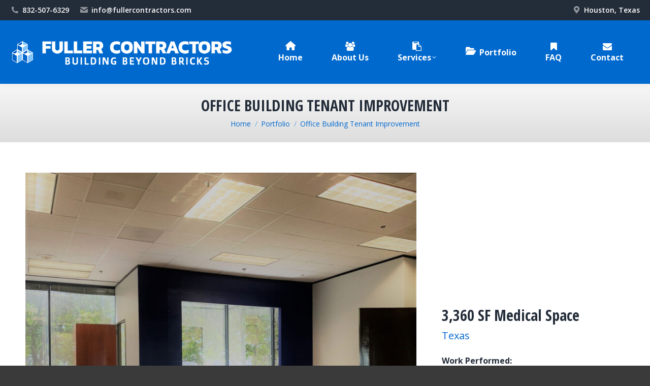

--- FILE ---
content_type: text/html; charset=UTF-8
request_url: https://fullercontractors.com/portfolio/office-building-tenant-improvement-2/
body_size: 16288
content:
<!DOCTYPE html>
<!--[if !(IE 6) | !(IE 7) | !(IE 8)  ]><!-->
<html lang="en-US" class="no-js">
<!--<![endif]-->
<head>
	<meta charset="UTF-8" />
				<meta name="viewport" content="width=device-width, initial-scale=1, maximum-scale=1, user-scalable=0"/>
			<meta name="theme-color" content="#0069ce"/>	<link rel="profile" href="https://gmpg.org/xfn/11" />
	<meta name='robots' content='index, follow, max-image-preview:large, max-snippet:-1, max-video-preview:-1' />
	<style>img:is([sizes="auto" i], [sizes^="auto," i]) { contain-intrinsic-size: 3000px 1500px }</style>
	
	<!-- This site is optimized with the Yoast SEO plugin v26.4 - https://yoast.com/wordpress/plugins/seo/ -->
	<title>Office Building Tenant Improvement | Fuller Contractors, LLC</title>
	<link rel="canonical" href="https://fullercontractors.com/portfolio/office-building-tenant-improvement-2/" />
	<meta property="og:locale" content="en_US" />
	<meta property="og:type" content="article" />
	<meta property="og:title" content="Office Building Tenant Improvement | Fuller Contractors, LLC" />
	<meta property="og:url" content="https://fullercontractors.com/portfolio/office-building-tenant-improvement-2/" />
	<meta property="og:site_name" content="Fuller Contractors, LLC" />
	<meta property="article:modified_time" content="2023-01-08T17:44:56+00:00" />
	<meta property="og:image" content="https://fullercontractors.com/wp-content/uploads/2020/04/Suite-110-9-Edited.jpg" />
	<meta property="og:image:width" content="1200" />
	<meta property="og:image:height" content="900" />
	<meta property="og:image:type" content="image/jpeg" />
	<meta name="twitter:card" content="summary_large_image" />
	<meta name="twitter:label1" content="Est. reading time" />
	<meta name="twitter:data1" content="1 minute" />
	<script type="application/ld+json" class="yoast-schema-graph">{"@context":"https://schema.org","@graph":[{"@type":"WebPage","@id":"https://fullercontractors.com/portfolio/office-building-tenant-improvement-2/","url":"https://fullercontractors.com/portfolio/office-building-tenant-improvement-2/","name":"Office Building Tenant Improvement | Fuller Contractors, LLC","isPartOf":{"@id":"https://fullercontractors.com/#website"},"primaryImageOfPage":{"@id":"https://fullercontractors.com/portfolio/office-building-tenant-improvement-2/#primaryimage"},"image":{"@id":"https://fullercontractors.com/portfolio/office-building-tenant-improvement-2/#primaryimage"},"thumbnailUrl":"https://fullercontractors.com/wp-content/uploads/2020/04/Suite-110-9-Edited.jpg","datePublished":"2020-04-28T07:08:28+00:00","dateModified":"2023-01-08T17:44:56+00:00","breadcrumb":{"@id":"https://fullercontractors.com/portfolio/office-building-tenant-improvement-2/#breadcrumb"},"inLanguage":"en-US","potentialAction":[{"@type":"ReadAction","target":["https://fullercontractors.com/portfolio/office-building-tenant-improvement-2/"]}]},{"@type":"ImageObject","inLanguage":"en-US","@id":"https://fullercontractors.com/portfolio/office-building-tenant-improvement-2/#primaryimage","url":"https://fullercontractors.com/wp-content/uploads/2020/04/Suite-110-9-Edited.jpg","contentUrl":"https://fullercontractors.com/wp-content/uploads/2020/04/Suite-110-9-Edited.jpg","width":1200,"height":900},{"@type":"BreadcrumbList","@id":"https://fullercontractors.com/portfolio/office-building-tenant-improvement-2/#breadcrumb","itemListElement":[{"@type":"ListItem","position":1,"name":"Home","item":"https://fullercontractors.com/"},{"@type":"ListItem","position":2,"name":"Portfolio","item":"https://fullercontractors.com/portfolio/"},{"@type":"ListItem","position":3,"name":"Office Building Tenant Improvement"}]},{"@type":"WebSite","@id":"https://fullercontractors.com/#website","url":"https://fullercontractors.com/","name":"Fuller Contractors, LLC","description":"Houston, TX","publisher":{"@id":"https://fullercontractors.com/#organization"},"potentialAction":[{"@type":"SearchAction","target":{"@type":"EntryPoint","urlTemplate":"https://fullercontractors.com/?s={search_term_string}"},"query-input":{"@type":"PropertyValueSpecification","valueRequired":true,"valueName":"search_term_string"}}],"inLanguage":"en-US"},{"@type":"Organization","@id":"https://fullercontractors.com/#organization","name":"Fuller Contractors","url":"https://fullercontractors.com/","logo":{"@type":"ImageObject","inLanguage":"en-US","@id":"https://fullercontractors.com/#/schema/logo/image/","url":"https://f2l9da.p3cdn1.secureserver.net/wp-content/uploads/2019/07/Logo-MEDIUM.jpg?time=1729619093","contentUrl":"https://f2l9da.p3cdn1.secureserver.net/wp-content/uploads/2019/07/Logo-MEDIUM.jpg?time=1729619093","width":1200,"height":360,"caption":"Fuller Contractors"},"image":{"@id":"https://fullercontractors.com/#/schema/logo/image/"}}]}</script>
	<!-- / Yoast SEO plugin. -->


<link rel='dns-prefetch' href='//fonts.googleapis.com' />
<link rel="alternate" type="application/rss+xml" title="Fuller Contractors, LLC &raquo; Feed" href="https://fullercontractors.com/feed/" />
<link rel="alternate" type="application/rss+xml" title="Fuller Contractors, LLC &raquo; Comments Feed" href="https://fullercontractors.com/comments/feed/" />
<script>
window._wpemojiSettings = {"baseUrl":"https:\/\/s.w.org\/images\/core\/emoji\/16.0.1\/72x72\/","ext":".png","svgUrl":"https:\/\/s.w.org\/images\/core\/emoji\/16.0.1\/svg\/","svgExt":".svg","source":{"concatemoji":"https:\/\/fullercontractors.com\/wp-includes\/js\/wp-emoji-release.min.js?ver=6.8.3"}};
/*! This file is auto-generated */
!function(s,n){var o,i,e;function c(e){try{var t={supportTests:e,timestamp:(new Date).valueOf()};sessionStorage.setItem(o,JSON.stringify(t))}catch(e){}}function p(e,t,n){e.clearRect(0,0,e.canvas.width,e.canvas.height),e.fillText(t,0,0);var t=new Uint32Array(e.getImageData(0,0,e.canvas.width,e.canvas.height).data),a=(e.clearRect(0,0,e.canvas.width,e.canvas.height),e.fillText(n,0,0),new Uint32Array(e.getImageData(0,0,e.canvas.width,e.canvas.height).data));return t.every(function(e,t){return e===a[t]})}function u(e,t){e.clearRect(0,0,e.canvas.width,e.canvas.height),e.fillText(t,0,0);for(var n=e.getImageData(16,16,1,1),a=0;a<n.data.length;a++)if(0!==n.data[a])return!1;return!0}function f(e,t,n,a){switch(t){case"flag":return n(e,"\ud83c\udff3\ufe0f\u200d\u26a7\ufe0f","\ud83c\udff3\ufe0f\u200b\u26a7\ufe0f")?!1:!n(e,"\ud83c\udde8\ud83c\uddf6","\ud83c\udde8\u200b\ud83c\uddf6")&&!n(e,"\ud83c\udff4\udb40\udc67\udb40\udc62\udb40\udc65\udb40\udc6e\udb40\udc67\udb40\udc7f","\ud83c\udff4\u200b\udb40\udc67\u200b\udb40\udc62\u200b\udb40\udc65\u200b\udb40\udc6e\u200b\udb40\udc67\u200b\udb40\udc7f");case"emoji":return!a(e,"\ud83e\udedf")}return!1}function g(e,t,n,a){var r="undefined"!=typeof WorkerGlobalScope&&self instanceof WorkerGlobalScope?new OffscreenCanvas(300,150):s.createElement("canvas"),o=r.getContext("2d",{willReadFrequently:!0}),i=(o.textBaseline="top",o.font="600 32px Arial",{});return e.forEach(function(e){i[e]=t(o,e,n,a)}),i}function t(e){var t=s.createElement("script");t.src=e,t.defer=!0,s.head.appendChild(t)}"undefined"!=typeof Promise&&(o="wpEmojiSettingsSupports",i=["flag","emoji"],n.supports={everything:!0,everythingExceptFlag:!0},e=new Promise(function(e){s.addEventListener("DOMContentLoaded",e,{once:!0})}),new Promise(function(t){var n=function(){try{var e=JSON.parse(sessionStorage.getItem(o));if("object"==typeof e&&"number"==typeof e.timestamp&&(new Date).valueOf()<e.timestamp+604800&&"object"==typeof e.supportTests)return e.supportTests}catch(e){}return null}();if(!n){if("undefined"!=typeof Worker&&"undefined"!=typeof OffscreenCanvas&&"undefined"!=typeof URL&&URL.createObjectURL&&"undefined"!=typeof Blob)try{var e="postMessage("+g.toString()+"("+[JSON.stringify(i),f.toString(),p.toString(),u.toString()].join(",")+"));",a=new Blob([e],{type:"text/javascript"}),r=new Worker(URL.createObjectURL(a),{name:"wpTestEmojiSupports"});return void(r.onmessage=function(e){c(n=e.data),r.terminate(),t(n)})}catch(e){}c(n=g(i,f,p,u))}t(n)}).then(function(e){for(var t in e)n.supports[t]=e[t],n.supports.everything=n.supports.everything&&n.supports[t],"flag"!==t&&(n.supports.everythingExceptFlag=n.supports.everythingExceptFlag&&n.supports[t]);n.supports.everythingExceptFlag=n.supports.everythingExceptFlag&&!n.supports.flag,n.DOMReady=!1,n.readyCallback=function(){n.DOMReady=!0}}).then(function(){return e}).then(function(){var e;n.supports.everything||(n.readyCallback(),(e=n.source||{}).concatemoji?t(e.concatemoji):e.wpemoji&&e.twemoji&&(t(e.twemoji),t(e.wpemoji)))}))}((window,document),window._wpemojiSettings);
</script>
<style id='wp-emoji-styles-inline-css'>

	img.wp-smiley, img.emoji {
		display: inline !important;
		border: none !important;
		box-shadow: none !important;
		height: 1em !important;
		width: 1em !important;
		margin: 0 0.07em !important;
		vertical-align: -0.1em !important;
		background: none !important;
		padding: 0 !important;
	}
</style>
<link rel='stylesheet' id='SFSImainCss-css' href='https://fullercontractors.com/wp-content/plugins/ultimate-social-media-icons/css/sfsi-style.css?ver=2.9.6' media='all' />
<link rel='stylesheet' id='wp-components-css' href='https://fullercontractors.com/wp-includes/css/dist/components/style.min.css?ver=6.8.3' media='all' />
<link rel='stylesheet' id='godaddy-styles-css' href='https://fullercontractors.com/wp-content/mu-plugins/vendor/wpex/godaddy-launch/includes/Dependencies/GoDaddy/Styles/build/latest.css?ver=2.0.2' media='all' />
<link rel='stylesheet' id='the7-font-css' href='https://fullercontractors.com/wp-content/themes/dt-the7/fonts/icomoon-the7-font/icomoon-the7-font.min.css?ver=12.10.0.1' media='all' />
<link rel='stylesheet' id='the7-awesome-fonts-css' href='https://fullercontractors.com/wp-content/themes/dt-the7/fonts/FontAwesome/css/all.min.css?ver=12.10.0.1' media='all' />
<link rel='stylesheet' id='the7-awesome-fonts-back-css' href='https://fullercontractors.com/wp-content/themes/dt-the7/fonts/FontAwesome/back-compat.min.css?ver=12.10.0.1' media='all' />
<link rel='stylesheet' id='the7-Defaults-css' href='https://fullercontractors.com/wp-content/uploads/smile_fonts/Defaults/Defaults.css?ver=6.8.3' media='all' />
<link rel='stylesheet' id='js_composer_front-css' href='//fullercontractors.com/wp-content/uploads/js_composer/js_composer_front_custom.css?ver=7.8' media='all' />
<link rel='stylesheet' id='dt-web-fonts-css' href='https://fonts.googleapis.com/css?family=Roboto:400,600,700%7COpen+Sans:400,600,700%7CRoboto+Condensed:400,600,700%7COpen+Sans+Condensed:400,600,700' media='all' />
<link rel='stylesheet' id='dt-main-css' href='https://fullercontractors.com/wp-content/themes/dt-the7/css/main.min.css?ver=12.10.0.1' media='all' />
<style id='dt-main-inline-css'>
body #load {
  display: block;
  height: 100%;
  overflow: hidden;
  position: fixed;
  width: 100%;
  z-index: 9901;
  opacity: 1;
  visibility: visible;
  transition: all .35s ease-out;
}
.load-wrap {
  width: 100%;
  height: 100%;
  background-position: center center;
  background-repeat: no-repeat;
  text-align: center;
  display: -ms-flexbox;
  display: -ms-flex;
  display: flex;
  -ms-align-items: center;
  -ms-flex-align: center;
  align-items: center;
  -ms-flex-flow: column wrap;
  flex-flow: column wrap;
  -ms-flex-pack: center;
  -ms-justify-content: center;
  justify-content: center;
}
.load-wrap > svg {
  position: absolute;
  top: 50%;
  left: 50%;
  transform: translate(-50%,-50%);
}
#load {
  background: var(--the7-elementor-beautiful-loading-bg,#ffffff);
  --the7-beautiful-spinner-color2: var(--the7-beautiful-spinner-color,rgba(0,105,206,0.58));
}

</style>
<link rel='stylesheet' id='the7-custom-scrollbar-css' href='https://fullercontractors.com/wp-content/themes/dt-the7/lib/custom-scrollbar/custom-scrollbar.min.css?ver=12.10.0.1' media='all' />
<link rel='stylesheet' id='the7-wpbakery-css' href='https://fullercontractors.com/wp-content/themes/dt-the7/css/wpbakery.min.css?ver=12.10.0.1' media='all' />
<link rel='stylesheet' id='the7-core-css' href='https://fullercontractors.com/wp-content/plugins/dt-the7-core/assets/css/post-type.min.css?ver=2.7.12' media='all' />
<link rel='stylesheet' id='the7-css-vars-css' href='https://fullercontractors.com/wp-content/uploads/the7-css/css-vars.css?ver=ce826fdd2566' media='all' />
<link rel='stylesheet' id='dt-custom-css' href='https://fullercontractors.com/wp-content/uploads/the7-css/custom.css?ver=ce826fdd2566' media='all' />
<link rel='stylesheet' id='dt-media-css' href='https://fullercontractors.com/wp-content/uploads/the7-css/media.css?ver=ce826fdd2566' media='all' />
<link rel='stylesheet' id='the7-mega-menu-css' href='https://fullercontractors.com/wp-content/uploads/the7-css/mega-menu.css?ver=ce826fdd2566' media='all' />
<link rel='stylesheet' id='the7-elements-albums-portfolio-css' href='https://fullercontractors.com/wp-content/uploads/the7-css/the7-elements-albums-portfolio.css?ver=ce826fdd2566' media='all' />
<link rel='stylesheet' id='the7-elements-css' href='https://fullercontractors.com/wp-content/uploads/the7-css/post-type-dynamic.css?ver=ce826fdd2566' media='all' />
<link rel='stylesheet' id='style-css' href='https://fullercontractors.com/wp-content/themes/dt-the7/style.css?ver=12.10.0.1' media='all' />
<link rel='stylesheet' id='ultimate-vc-addons-style-css' href='https://fullercontractors.com/wp-content/plugins/Ultimate_VC_Addons/assets/min-css/style.min.css?ver=3.19.22' media='all' />
<link rel='stylesheet' id='ultimate-vc-addons-headings-style-css' href='https://fullercontractors.com/wp-content/plugins/Ultimate_VC_Addons/assets/min-css/headings.min.css?ver=3.19.22' media='all' />
<script src="https://fullercontractors.com/wp-includes/js/jquery/jquery.min.js?ver=3.7.1" id="jquery-core-js"></script>
<script src="https://fullercontractors.com/wp-includes/js/jquery/jquery-migrate.min.js?ver=3.4.1" id="jquery-migrate-js"></script>
<script src="//fullercontractors.com/wp-content/plugins/revslider/sr6/assets/js/rbtools.min.js?ver=6.7.20" async id="tp-tools-js"></script>
<script src="//fullercontractors.com/wp-content/plugins/revslider/sr6/assets/js/rs6.min.js?ver=6.7.20" async id="revmin-js"></script>
<script id="dt-above-fold-js-extra">
var dtLocal = {"themeUrl":"https:\/\/fullercontractors.com\/wp-content\/themes\/dt-the7","passText":"To view this protected post, enter the password below:","moreButtonText":{"loading":"Loading...","loadMore":"Load more"},"postID":"2499","ajaxurl":"https:\/\/fullercontractors.com\/wp-admin\/admin-ajax.php","REST":{"baseUrl":"https:\/\/fullercontractors.com\/wp-json\/the7\/v1","endpoints":{"sendMail":"\/send-mail"}},"contactMessages":{"required":"One or more fields have an error. Please check and try again.","terms":"Please accept the privacy policy.","fillTheCaptchaError":"Please, fill the captcha."},"captchaSiteKey":"","ajaxNonce":"71810e69c0","pageData":"","themeSettings":{"smoothScroll":"off","lazyLoading":false,"desktopHeader":{"height":125},"ToggleCaptionEnabled":"disabled","ToggleCaption":"Navigation","floatingHeader":{"showAfter":160,"showMenu":true,"height":90,"logo":{"showLogo":true,"html":"<img class=\" preload-me\" src=\"https:\/\/fullercontractors.com\/wp-content\/uploads\/2024\/05\/Fuller-Contractors-Houston-400w.png\" srcset=\"https:\/\/fullercontractors.com\/wp-content\/uploads\/2024\/05\/Fuller-Contractors-Houston-400w.png 400w, https:\/\/fullercontractors.com\/wp-content\/uploads\/2024\/05\/Fuller-Contractors-Houston-800w.png 800w\" width=\"400\" height=\"48\"   sizes=\"400px\" alt=\"Fuller Contractors, LLC\" \/>","url":"https:\/\/fullercontractors.com\/"}},"topLine":{"floatingTopLine":{"logo":{"showLogo":false,"html":""}}},"mobileHeader":{"firstSwitchPoint":1245,"secondSwitchPoint":778,"firstSwitchPointHeight":70,"secondSwitchPointHeight":60,"mobileToggleCaptionEnabled":"disabled","mobileToggleCaption":"Menu"},"stickyMobileHeaderFirstSwitch":{"logo":{"html":"<img class=\" preload-me\" src=\"https:\/\/fullercontractors.com\/wp-content\/uploads\/2024\/05\/Fuller-Contractors-Houston-450w.png\" srcset=\"https:\/\/fullercontractors.com\/wp-content\/uploads\/2024\/05\/Fuller-Contractors-Houston-450w.png 450w, https:\/\/fullercontractors.com\/wp-content\/uploads\/2024\/05\/Fuller-Contractors-Houston-900w.png 900w\" width=\"450\" height=\"54\"   sizes=\"450px\" alt=\"Fuller Contractors, LLC\" \/>"}},"stickyMobileHeaderSecondSwitch":{"logo":{"html":"<img class=\" preload-me\" src=\"https:\/\/fullercontractors.com\/wp-content\/uploads\/2024\/05\/Fuller-Contractors-mobile-logo-sm.png\" srcset=\"https:\/\/fullercontractors.com\/wp-content\/uploads\/2024\/05\/Fuller-Contractors-mobile-logo-sm.png 400w, https:\/\/fullercontractors.com\/wp-content\/uploads\/2024\/05\/Fuller-Contractors-mobile-logo-lg.png 800w\" width=\"400\" height=\"60\"   sizes=\"400px\" alt=\"Fuller Contractors, LLC\" \/>"}},"sidebar":{"switchPoint":990},"boxedWidth":"1340px"},"VCMobileScreenWidth":"778"};
var dtShare = {"shareButtonText":{"facebook":"Share on Facebook","twitter":"Share on X","pinterest":"Pin it","linkedin":"Share on Linkedin","whatsapp":"Share on Whatsapp"},"overlayOpacity":"80"};
</script>
<script src="https://fullercontractors.com/wp-content/themes/dt-the7/js/above-the-fold.min.js?ver=12.10.0.1" id="dt-above-fold-js"></script>
<script src="https://fullercontractors.com/wp-content/plugins/Ultimate_VC_Addons/assets/min-js/ultimate-params.min.js?ver=3.19.22" id="ultimate-vc-addons-params-js"></script>
<script src="https://fullercontractors.com/wp-content/plugins/Ultimate_VC_Addons/assets/min-js/headings.min.js?ver=3.19.22" id="ultimate-vc-addons-headings-script-js"></script>
<script></script><link rel="https://api.w.org/" href="https://fullercontractors.com/wp-json/" /><link rel="alternate" title="JSON" type="application/json" href="https://fullercontractors.com/wp-json/wp/v2/dt_portfolio/2499" /><link rel="EditURI" type="application/rsd+xml" title="RSD" href="https://fullercontractors.com/xmlrpc.php?rsd" />
<link rel='shortlink' href='https://fullercontractors.com/?p=2499' />
<link rel="alternate" title="oEmbed (JSON)" type="application/json+oembed" href="https://fullercontractors.com/wp-json/oembed/1.0/embed?url=https%3A%2F%2Ffullercontractors.com%2Fportfolio%2Foffice-building-tenant-improvement-2%2F" />
<link rel="alternate" title="oEmbed (XML)" type="text/xml+oembed" href="https://fullercontractors.com/wp-json/oembed/1.0/embed?url=https%3A%2F%2Ffullercontractors.com%2Fportfolio%2Foffice-building-tenant-improvement-2%2F&#038;format=xml" />
<meta name="follow.[base64]" content="Q5CqX4Eu3qHwXY4NJF7Q"/><meta name="generator" content="Powered by WPBakery Page Builder - drag and drop page builder for WordPress."/>
<meta name="generator" content="Powered by Slider Revolution 6.7.20 - responsive, Mobile-Friendly Slider Plugin for WordPress with comfortable drag and drop interface." />
<script type="text/javascript" id="the7-loader-script">
document.addEventListener("DOMContentLoaded", function(event) {
	var load = document.getElementById("load");
	if(!load.classList.contains('loader-removed')){
		var removeLoading = setTimeout(function() {
			load.className += " loader-removed";
		}, 300);
	}
});
</script>
		<link rel="icon" href="https://fullercontractors.com/wp-content/uploads/2019/07/Fuller-Contractors-fav-16.gif" type="image/gif" sizes="16x16"/><link rel="icon" href="https://fullercontractors.com/wp-content/uploads/2019/07/Fuller-Contractors-fav-32.gif" type="image/gif" sizes="32x32"/><script>function setREVStartSize(e){
			//window.requestAnimationFrame(function() {
				window.RSIW = window.RSIW===undefined ? window.innerWidth : window.RSIW;
				window.RSIH = window.RSIH===undefined ? window.innerHeight : window.RSIH;
				try {
					var pw = document.getElementById(e.c).parentNode.offsetWidth,
						newh;
					pw = pw===0 || isNaN(pw) || (e.l=="fullwidth" || e.layout=="fullwidth") ? window.RSIW : pw;
					e.tabw = e.tabw===undefined ? 0 : parseInt(e.tabw);
					e.thumbw = e.thumbw===undefined ? 0 : parseInt(e.thumbw);
					e.tabh = e.tabh===undefined ? 0 : parseInt(e.tabh);
					e.thumbh = e.thumbh===undefined ? 0 : parseInt(e.thumbh);
					e.tabhide = e.tabhide===undefined ? 0 : parseInt(e.tabhide);
					e.thumbhide = e.thumbhide===undefined ? 0 : parseInt(e.thumbhide);
					e.mh = e.mh===undefined || e.mh=="" || e.mh==="auto" ? 0 : parseInt(e.mh,0);
					if(e.layout==="fullscreen" || e.l==="fullscreen")
						newh = Math.max(e.mh,window.RSIH);
					else{
						e.gw = Array.isArray(e.gw) ? e.gw : [e.gw];
						for (var i in e.rl) if (e.gw[i]===undefined || e.gw[i]===0) e.gw[i] = e.gw[i-1];
						e.gh = e.el===undefined || e.el==="" || (Array.isArray(e.el) && e.el.length==0)? e.gh : e.el;
						e.gh = Array.isArray(e.gh) ? e.gh : [e.gh];
						for (var i in e.rl) if (e.gh[i]===undefined || e.gh[i]===0) e.gh[i] = e.gh[i-1];
											
						var nl = new Array(e.rl.length),
							ix = 0,
							sl;
						e.tabw = e.tabhide>=pw ? 0 : e.tabw;
						e.thumbw = e.thumbhide>=pw ? 0 : e.thumbw;
						e.tabh = e.tabhide>=pw ? 0 : e.tabh;
						e.thumbh = e.thumbhide>=pw ? 0 : e.thumbh;
						for (var i in e.rl) nl[i] = e.rl[i]<window.RSIW ? 0 : e.rl[i];
						sl = nl[0];
						for (var i in nl) if (sl>nl[i] && nl[i]>0) { sl = nl[i]; ix=i;}
						var m = pw>(e.gw[ix]+e.tabw+e.thumbw) ? 1 : (pw-(e.tabw+e.thumbw)) / (e.gw[ix]);
						newh =  (e.gh[ix] * m) + (e.tabh + e.thumbh);
					}
					var el = document.getElementById(e.c);
					if (el!==null && el) el.style.height = newh+"px";
					el = document.getElementById(e.c+"_wrapper");
					if (el!==null && el) {
						el.style.height = newh+"px";
						el.style.display = "block";
					}
				} catch(e){
					console.log("Failure at Presize of Slider:" + e)
				}
			//});
		  };</script>
<style type="text/css" data-type="vc_shortcodes-custom-css">.vc_custom_1566069180376{margin-bottom: -40px !important;}.vc_custom_1566078044037{margin-top: 32px !important;padding-top: 32px !important;padding-bottom: 32px !important;background-color: #eaeaea !important;}.vc_custom_1560780876104{padding-bottom: 40px !important;}.vc_custom_1560780882530{padding-bottom: 40px !important;}.vc_custom_1588057690837{padding-bottom: 20px !important;}</style><noscript><style> .wpb_animate_when_almost_visible { opacity: 1; }</style></noscript><!-- Global site tag (gtag.js) - Google Analytics -->
<script async src="https://www.googletagmanager.com/gtag/js?id=UA-151743727-1"></script>
<script>
  window.dataLayer = window.dataLayer || [];
  function gtag(){dataLayer.push(arguments);}
  gtag('js', new Date());

  gtag('config', 'UA-151743727-1');
</script>
<style id='the7-custom-inline-css' type='text/css'>
.alignfull {
  margin-top: calc(2 * 1rem);
  margin-right: 0;
  margin-bottom: calc(2 * 1rem);
  margin-left: 0;
  max-width: 100%;
}

.wp-block-image.alignfull img {
  width: 100vw;
  margin-left: auto;
  margin-right: auto;
}


.rollover-project {
    border: #fff;
    border-style: solid;
  box-shadow: 2px 2px 10px #999;

}
</style>
</head>
<body id="the7-body" class="wp-singular dt_portfolio-template-default single single-portfolio postid-2499 wp-embed-responsive wp-theme-dt-the7 the7-core-ver-2.7.12 sfsi_actvite_theme_default no-comments boxed-layout dt-responsive-on right-mobile-menu-close-icon ouside-menu-close-icon mobile-hamburger-close-bg-enable mobile-hamburger-close-bg-hover-enable  fade-medium-mobile-menu-close-icon fade-medium-menu-close-icon srcset-enabled btn-flat custom-btn-color custom-btn-hover-color phantom-sticky phantom-shadow-decoration phantom-custom-logo-on sticky-mobile-header top-header first-switch-logo-left first-switch-menu-right second-switch-logo-left second-switch-menu-right right-mobile-menu layzr-loading-on inline-message-style the7-ver-12.10.0.1 dt-fa-compatibility wpb-js-composer js-comp-ver-7.8 vc_responsive">
<!-- The7 12.10.0.1 -->
<div id="load" class="hourglass-loader">
	<div class="load-wrap"><style type="text/css">
    .the7-spinner {
        width: 60px;
        height: 72px;
        position: relative;
    }
    .the7-spinner > div {
        animation: spinner-animation 1.2s cubic-bezier(1, 1, 1, 1) infinite;
        width: 9px;
        left: 0;
        display: inline-block;
        position: absolute;
        background-color:var(--the7-beautiful-spinner-color2);
        height: 18px;
        top: 27px;
    }
    div.the7-spinner-animate-2 {
        animation-delay: 0.2s;
        left: 13px
    }
    div.the7-spinner-animate-3 {
        animation-delay: 0.4s;
        left: 26px
    }
    div.the7-spinner-animate-4 {
        animation-delay: 0.6s;
        left: 39px
    }
    div.the7-spinner-animate-5 {
        animation-delay: 0.8s;
        left: 52px
    }
    @keyframes spinner-animation {
        0% {
            top: 27px;
            height: 18px;
        }
        20% {
            top: 9px;
            height: 54px;
        }
        50% {
            top: 27px;
            height: 18px;
        }
        100% {
            top: 27px;
            height: 18px;
        }
    }
</style>

<div class="the7-spinner">
    <div class="the7-spinner-animate-1"></div>
    <div class="the7-spinner-animate-2"></div>
    <div class="the7-spinner-animate-3"></div>
    <div class="the7-spinner-animate-4"></div>
    <div class="the7-spinner-animate-5"></div>
</div></div>
</div>
<div id="page" class="boxed">
	<a class="skip-link screen-reader-text" href="#content">Skip to content</a>

<div class="masthead inline-header center widgets full-height full-width shadow-decoration shadow-mobile-header-decoration medium-mobile-menu-icon dt-parent-menu-clickable show-sub-menu-on-hover show-mobile-logo" >

	<div class="top-bar top-bar-line-hide">
	<div class="top-bar-bg" ></div>
	<div class="left-widgets mini-widgets"><span class="mini-contacts phone show-on-desktop in-top-bar-left in-top-bar"><i class="fa-fw the7-mw-icon-phone-bold"></i>832-507-6329</span><span class="mini-contacts email show-on-desktop in-top-bar-right in-top-bar"><i class="fa-fw the7-mw-icon-mail-bold"></i><a href="mailto:info@fullercontractors.com">info@fullercontractors.com</a></span></div><div class="right-widgets mini-widgets"><span class="mini-contacts address show-on-desktop hide-on-first-switch in-menu-second-switch"><i class="fa-fw the7-mw-icon-address-bold"></i>Houston, Texas</span></div></div>

	<header class="header-bar" role="banner">

		<div class="branding">
	<div id="site-title" class="assistive-text">Fuller Contractors, LLC</div>
	<div id="site-description" class="assistive-text">Houston, TX</div>
	<a class="" href="https://fullercontractors.com/"><img class=" preload-me" src="https://fullercontractors.com/wp-content/uploads/2024/05/Fuller-Contractors-Houston-450w.png" srcset="https://fullercontractors.com/wp-content/uploads/2024/05/Fuller-Contractors-Houston-450w.png 450w, https://fullercontractors.com/wp-content/uploads/2024/05/Fuller-Contractors-Houston-900w.png 900w" width="450" height="54"   sizes="450px" alt="Fuller Contractors, LLC" /><img class="mobile-logo preload-me" src="https://fullercontractors.com/wp-content/uploads/2024/05/Fuller-Contractors-mobile-logo-sm.png" srcset="https://fullercontractors.com/wp-content/uploads/2024/05/Fuller-Contractors-mobile-logo-sm.png 400w, https://fullercontractors.com/wp-content/uploads/2024/05/Fuller-Contractors-mobile-logo-lg.png 800w" width="400" height="60"   sizes="400px" alt="Fuller Contractors, LLC" /></a></div>

		<ul id="primary-menu" class="main-nav underline-decoration l-to-r-line level-arrows-on"><li class="menu-item menu-item-type-post_type menu-item-object-page menu-item-home menu-item-1944 first depth-0"><a href='https://fullercontractors.com/' class=' mega-menu-img mega-menu-img-top' data-level='1'><i class="fa-fw fas fa-home" style="margin: 0px 0px 3px 0px;" ></i><span class="menu-item-text"><span class="menu-text">Home</span></span></a></li> <li class="menu-item menu-item-type-post_type menu-item-object-page menu-item-1960 depth-0"><a href='https://fullercontractors.com/about-us/' class=' mega-menu-img mega-menu-img-top' data-level='1'><i class="fa-fw Defaults-group" style="margin: 0px 0px 3px 0px;" ></i><span class="menu-item-text"><span class="menu-text">About Us</span></span></a></li> <li class="menu-item menu-item-type-post_type menu-item-object-page menu-item-has-children menu-item-1957 has-children depth-0 dt-mega-menu mega-auto-width mega-column-2"><a href='https://fullercontractors.com/construction-services/' class=' mega-menu-img mega-menu-img-top' data-level='1' aria-haspopup='true' aria-expanded='false'><i class="fa-fw Defaults-clipboard" style="margin: 0px 0px 3px 0px;" ></i><span class="menu-item-text"><span class="menu-text">Services</span></span></a><div class="dt-mega-menu-wrap"><ul class="sub-nav level-arrows-on" role="group"><li class="menu-item menu-item-type-post_type menu-item-object-page menu-item-2048 first depth-1 no-link dt-mega-parent wf-1-2"><a href='https://fullercontractors.com/construction-services/construction/' class=' mega-menu-img mega-menu-img-left' data-level='2'><img class="preload-me lazy-load aspect" src="data:image/svg+xml,%3Csvg%20xmlns%3D&#39;http%3A%2F%2Fwww.w3.org%2F2000%2Fsvg&#39;%20viewBox%3D&#39;0%200%2060%2060&#39;%2F%3E" data-src="https://fullercontractors.com/wp-content/uploads/2020/10/AdobeStock_341776320-scaled-60x60.jpeg" data-srcset="https://fullercontractors.com/wp-content/uploads/2020/10/AdobeStock_341776320-scaled-60x60.jpeg 60w, https://fullercontractors.com/wp-content/uploads/2020/10/AdobeStock_341776320-scaled-120x120.jpeg 120w" loading="eager" sizes="(max-width: 60px) 100vw, 60px" alt="Menu icon" width="60" height="60"  style="--ratio: 60 / 60;border-radius: 0px;margin: 0px 20px 0px 0px;" /><span class="menu-item-text"><span class="menu-text">Commercial Construction</span></span></a></li> <li class="menu-item menu-item-type-post_type menu-item-object-page menu-item-1963 depth-1 no-link dt-mega-parent wf-1-2"><a href='https://fullercontractors.com/construction-services/construction-consulting/' class=' mega-menu-img mega-menu-img-left' data-level='2'><img class="preload-me lazy-load aspect" src="data:image/svg+xml,%3Csvg%20xmlns%3D&#39;http%3A%2F%2Fwww.w3.org%2F2000%2Fsvg&#39;%20viewBox%3D&#39;0%200%2060%2060&#39;%2F%3E" data-src="https://fullercontractors.com/wp-content/uploads/2019/07/qtq80-bVnH10-60x60.jpeg" data-srcset="https://fullercontractors.com/wp-content/uploads/2019/07/qtq80-bVnH10-60x60.jpeg 60w, https://fullercontractors.com/wp-content/uploads/2019/07/qtq80-bVnH10-120x120.jpeg 120w" loading="eager" sizes="(max-width: 60px) 100vw, 60px" alt="Menu icon" width="60" height="60"  style="--ratio: 60 / 60;border-radius: 0px;margin: 0px 20px 0px 0px;" /><span class="menu-item-text"><span class="menu-text">Consulting</span></span></a></li> <li class="menu-item menu-item-type-post_type menu-item-object-page menu-item-1958 depth-1 no-link dt-mega-parent wf-1-2"><a href='https://fullercontractors.com/construction-services/construction-estimations/' class=' mega-menu-img mega-menu-img-left' data-level='2'><img class="preload-me lazy-load aspect" src="data:image/svg+xml,%3Csvg%20xmlns%3D&#39;http%3A%2F%2Fwww.w3.org%2F2000%2Fsvg&#39;%20viewBox%3D&#39;0%200%2060%2060&#39;%2F%3E" data-src="https://fullercontractors.com/wp-content/uploads/2019/07/qtq80-v83pnF-60x60.jpeg" data-srcset="https://fullercontractors.com/wp-content/uploads/2019/07/qtq80-v83pnF-60x60.jpeg 60w, https://fullercontractors.com/wp-content/uploads/2019/07/qtq80-v83pnF-120x120.jpeg 120w" loading="eager" sizes="(max-width: 60px) 100vw, 60px" alt="Menu icon" width="60" height="60"  style="--ratio: 60 / 60;border-radius: 0px;margin: 0px 20px 0px 0px;" /><span class="menu-item-text"><span class="menu-text">Estimating</span></span></a></li> <li class="menu-item menu-item-type-post_type menu-item-object-page menu-item-1959 depth-1 no-link dt-mega-parent wf-1-2"><a href='https://fullercontractors.com/construction-services/project-management/' class=' mega-menu-img mega-menu-img-left' data-level='2'><img class="preload-me lazy-load aspect" src="data:image/svg+xml,%3Csvg%20xmlns%3D&#39;http%3A%2F%2Fwww.w3.org%2F2000%2Fsvg&#39;%20viewBox%3D&#39;0%200%2060%2060&#39;%2F%3E" data-src="https://fullercontractors.com/wp-content/uploads/2019/07/qtq80-CIqdwv-60x60.jpeg" data-srcset="https://fullercontractors.com/wp-content/uploads/2019/07/qtq80-CIqdwv-60x60.jpeg 60w, https://fullercontractors.com/wp-content/uploads/2019/07/qtq80-CIqdwv-120x120.jpeg 120w" loading="eager" sizes="(max-width: 60px) 100vw, 60px" alt="Menu icon" width="60" height="60"  style="--ratio: 60 / 60;border-radius: 0px;margin: 0px 20px 0px 0px;" /><span class="menu-item-text"><span class="menu-text">Management</span></span></a></li> </ul></div></li> <li class="menu-item menu-item-type-post_type menu-item-object-page menu-item-2748 depth-0"><a href='https://fullercontractors.com/commercial/' class=' mega-menu-img mega-menu-img-left' data-level='1'><i class="fa-fw fas fa-folder-open" style="margin: 0px 6px 3px 0px;" ></i><span class="menu-item-text"><span class="menu-text">Portfolio</span></span></a></li> <li class="menu-item menu-item-type-post_type menu-item-object-page menu-item-1953 depth-0"><a href='https://fullercontractors.com/faq/' class=' mega-menu-img mega-menu-img-top' data-level='1'><i class="fa-fw Defaults-bookmark" style="margin: 0px 0px 3px 0px;" ></i><span class="menu-item-text"><span class="menu-text">FAQ</span></span></a></li> <li class="menu-item menu-item-type-post_type menu-item-object-page menu-item-1954 last depth-0"><a href='https://fullercontractors.com/contact/' class=' mega-menu-img mega-menu-img-top' data-level='1'><i class="fa-fw Defaults-envelope" style="margin: 0px 0px 3px 0px;" ></i><span class="menu-item-text"><span class="menu-text">Contact</span></span></a></li> </ul>
		
	</header>

</div>
<div role="navigation" aria-label="Main Menu" class="dt-mobile-header mobile-menu-show-divider">
	<div class="dt-close-mobile-menu-icon" aria-label="Close" role="button" tabindex="0"><div class="close-line-wrap"><span class="close-line"></span><span class="close-line"></span><span class="close-line"></span></div></div>	<ul id="mobile-menu" class="mobile-main-nav">
		<li class="menu-item menu-item-type-post_type menu-item-object-page menu-item-home menu-item-1944 first depth-0"><a href='https://fullercontractors.com/' class=' mega-menu-img mega-menu-img-top' data-level='1'><i class="fa-fw fas fa-home" style="margin: 0px 0px 3px 0px;" ></i><span class="menu-item-text"><span class="menu-text">Home</span></span></a></li> <li class="menu-item menu-item-type-post_type menu-item-object-page menu-item-1960 depth-0"><a href='https://fullercontractors.com/about-us/' class=' mega-menu-img mega-menu-img-top' data-level='1'><i class="fa-fw Defaults-group" style="margin: 0px 0px 3px 0px;" ></i><span class="menu-item-text"><span class="menu-text">About Us</span></span></a></li> <li class="menu-item menu-item-type-post_type menu-item-object-page menu-item-has-children menu-item-1957 has-children depth-0 dt-mega-menu mega-auto-width mega-column-2"><a href='https://fullercontractors.com/construction-services/' class=' mega-menu-img mega-menu-img-top' data-level='1' aria-haspopup='true' aria-expanded='false'><i class="fa-fw Defaults-clipboard" style="margin: 0px 0px 3px 0px;" ></i><span class="menu-item-text"><span class="menu-text">Services</span></span></a><div class="dt-mega-menu-wrap"><ul class="sub-nav level-arrows-on" role="group"><li class="menu-item menu-item-type-post_type menu-item-object-page menu-item-2048 first depth-1 no-link dt-mega-parent wf-1-2"><a href='https://fullercontractors.com/construction-services/construction/' class=' mega-menu-img mega-menu-img-left' data-level='2'><img class="preload-me lazy-load aspect" src="data:image/svg+xml,%3Csvg%20xmlns%3D&#39;http%3A%2F%2Fwww.w3.org%2F2000%2Fsvg&#39;%20viewBox%3D&#39;0%200%2060%2060&#39;%2F%3E" data-src="https://fullercontractors.com/wp-content/uploads/2020/10/AdobeStock_341776320-scaled-60x60.jpeg" data-srcset="https://fullercontractors.com/wp-content/uploads/2020/10/AdobeStock_341776320-scaled-60x60.jpeg 60w, https://fullercontractors.com/wp-content/uploads/2020/10/AdobeStock_341776320-scaled-120x120.jpeg 120w" loading="eager" sizes="(max-width: 60px) 100vw, 60px" alt="Menu icon" width="60" height="60"  style="--ratio: 60 / 60;border-radius: 0px;margin: 0px 20px 0px 0px;" /><span class="menu-item-text"><span class="menu-text">Commercial Construction</span></span></a></li> <li class="menu-item menu-item-type-post_type menu-item-object-page menu-item-1963 depth-1 no-link dt-mega-parent wf-1-2"><a href='https://fullercontractors.com/construction-services/construction-consulting/' class=' mega-menu-img mega-menu-img-left' data-level='2'><img class="preload-me lazy-load aspect" src="data:image/svg+xml,%3Csvg%20xmlns%3D&#39;http%3A%2F%2Fwww.w3.org%2F2000%2Fsvg&#39;%20viewBox%3D&#39;0%200%2060%2060&#39;%2F%3E" data-src="https://fullercontractors.com/wp-content/uploads/2019/07/qtq80-bVnH10-60x60.jpeg" data-srcset="https://fullercontractors.com/wp-content/uploads/2019/07/qtq80-bVnH10-60x60.jpeg 60w, https://fullercontractors.com/wp-content/uploads/2019/07/qtq80-bVnH10-120x120.jpeg 120w" loading="eager" sizes="(max-width: 60px) 100vw, 60px" alt="Menu icon" width="60" height="60"  style="--ratio: 60 / 60;border-radius: 0px;margin: 0px 20px 0px 0px;" /><span class="menu-item-text"><span class="menu-text">Consulting</span></span></a></li> <li class="menu-item menu-item-type-post_type menu-item-object-page menu-item-1958 depth-1 no-link dt-mega-parent wf-1-2"><a href='https://fullercontractors.com/construction-services/construction-estimations/' class=' mega-menu-img mega-menu-img-left' data-level='2'><img class="preload-me lazy-load aspect" src="data:image/svg+xml,%3Csvg%20xmlns%3D&#39;http%3A%2F%2Fwww.w3.org%2F2000%2Fsvg&#39;%20viewBox%3D&#39;0%200%2060%2060&#39;%2F%3E" data-src="https://fullercontractors.com/wp-content/uploads/2019/07/qtq80-v83pnF-60x60.jpeg" data-srcset="https://fullercontractors.com/wp-content/uploads/2019/07/qtq80-v83pnF-60x60.jpeg 60w, https://fullercontractors.com/wp-content/uploads/2019/07/qtq80-v83pnF-120x120.jpeg 120w" loading="eager" sizes="(max-width: 60px) 100vw, 60px" alt="Menu icon" width="60" height="60"  style="--ratio: 60 / 60;border-radius: 0px;margin: 0px 20px 0px 0px;" /><span class="menu-item-text"><span class="menu-text">Estimating</span></span></a></li> <li class="menu-item menu-item-type-post_type menu-item-object-page menu-item-1959 depth-1 no-link dt-mega-parent wf-1-2"><a href='https://fullercontractors.com/construction-services/project-management/' class=' mega-menu-img mega-menu-img-left' data-level='2'><img class="preload-me lazy-load aspect" src="data:image/svg+xml,%3Csvg%20xmlns%3D&#39;http%3A%2F%2Fwww.w3.org%2F2000%2Fsvg&#39;%20viewBox%3D&#39;0%200%2060%2060&#39;%2F%3E" data-src="https://fullercontractors.com/wp-content/uploads/2019/07/qtq80-CIqdwv-60x60.jpeg" data-srcset="https://fullercontractors.com/wp-content/uploads/2019/07/qtq80-CIqdwv-60x60.jpeg 60w, https://fullercontractors.com/wp-content/uploads/2019/07/qtq80-CIqdwv-120x120.jpeg 120w" loading="eager" sizes="(max-width: 60px) 100vw, 60px" alt="Menu icon" width="60" height="60"  style="--ratio: 60 / 60;border-radius: 0px;margin: 0px 20px 0px 0px;" /><span class="menu-item-text"><span class="menu-text">Management</span></span></a></li> </ul></div></li> <li class="menu-item menu-item-type-post_type menu-item-object-page menu-item-2748 depth-0"><a href='https://fullercontractors.com/commercial/' class=' mega-menu-img mega-menu-img-left' data-level='1'><i class="fa-fw fas fa-folder-open" style="margin: 0px 6px 3px 0px;" ></i><span class="menu-item-text"><span class="menu-text">Portfolio</span></span></a></li> <li class="menu-item menu-item-type-post_type menu-item-object-page menu-item-1953 depth-0"><a href='https://fullercontractors.com/faq/' class=' mega-menu-img mega-menu-img-top' data-level='1'><i class="fa-fw Defaults-bookmark" style="margin: 0px 0px 3px 0px;" ></i><span class="menu-item-text"><span class="menu-text">FAQ</span></span></a></li> <li class="menu-item menu-item-type-post_type menu-item-object-page menu-item-1954 last depth-0"><a href='https://fullercontractors.com/contact/' class=' mega-menu-img mega-menu-img-top' data-level='1'><i class="fa-fw Defaults-envelope" style="margin: 0px 0px 3px 0px;" ></i><span class="menu-item-text"><span class="menu-text">Contact</span></span></a></li> 	</ul>
	<div class='mobile-mini-widgets-in-menu'></div>
</div>


		<div class="page-title title-center gradient-bg breadcrumbs-mobile-off page-title-responsive-enabled">
			<div class="wf-wrap">

				<div class="page-title-head hgroup"><h1 class="entry-title">Office Building Tenant Improvement</h1></div><div class="page-title-breadcrumbs"><div class="assistive-text">You are here:</div><ol class="breadcrumbs text-small" itemscope itemtype="https://schema.org/BreadcrumbList"><li itemprop="itemListElement" itemscope itemtype="https://schema.org/ListItem"><a itemprop="item" href="https://fullercontractors.com/" title="Home"><span itemprop="name">Home</span></a><meta itemprop="position" content="1" /></li><li itemprop="itemListElement" itemscope itemtype="https://schema.org/ListItem"><a itemprop="item" href="https://fullercontractors.com/portfolio/" title="Portfolio"><span itemprop="name">Portfolio</span></a><meta itemprop="position" content="2" /></li><li class="current" itemprop="itemListElement" itemscope itemtype="https://schema.org/ListItem"><span itemprop="name">Office Building Tenant Improvement</span><meta itemprop="position" content="3" /></li></ol></div>			</div>
		</div>

		

<div id="main" class="sidebar-none sidebar-divider-off">

	
	<div class="main-gradient"></div>
	<div class="wf-wrap">
	<div class="wf-container-main">

	

			<div id="content" class="content" role="main">

				
	<article id="post-2499" class="project-post post-2499 dt_portfolio type-dt_portfolio status-publish has-post-thumbnail dt_portfolio_category-commercial dt_portfolio_category-construction dt_portfolio_category-interior dt_portfolio_category-management dt_portfolio_category-renovation dt_portfolio_category-27 dt_portfolio_category-17 dt_portfolio_category-30 dt_portfolio_category-21 dt_portfolio_category-28 description-off">

		<div class="project-content"><div class="wpb-content-wrapper"><div class="vc_row wpb_row vc_row-fluid vc_custom_1566069180376 vc_row-o-equal-height vc_row-o-content-middle vc_row-flex"><div class="wpb_column vc_column_container vc_col-sm-12 vc_col-lg-8 vc_col-md-7 vc_col-xs-12"><div class="vc_column-inner vc_custom_1560780876104"><div class="wpb_wrapper"><style type="text/css" data-type="the7_shortcodes-inline-css">.shortcode-single-image-wrap.shortcode-single-image-f0f32ca0e63562287bd811acb24754cc.enable-bg-rollover .rollover i,
.shortcode-single-image-wrap.shortcode-single-image-f0f32ca0e63562287bd811acb24754cc.enable-bg-rollover .rollover-video i {
  background: -webkit-linear-gradient();
  background: linear-gradient();
}
.shortcode-single-image-wrap.shortcode-single-image-f0f32ca0e63562287bd811acb24754cc .rollover-icon {
  font-size: 32px;
  color: #ffffff;
  min-width: 44px;
  min-height: 44px;
  line-height: 44px;
  border-radius: 100px;
  border-style: solid;
  border-width: 0px;
}
.dt-icon-bg-on.shortcode-single-image-wrap.shortcode-single-image-f0f32ca0e63562287bd811acb24754cc .rollover-icon {
  background: rgba(255,255,255,0.3);
  box-shadow: none;
}</style><div class="shortcode-single-image-wrap shortcode-single-image-f0f32ca0e63562287bd811acb24754cc alignnone  enable-bg-rollover dt-icon-bg-off" style="margin-top:0px; margin-bottom:0px; margin-left:0px; margin-right:0px; width:800px;"><div class="shortcode-single-image"><div class="fancy-media-wrap  layzr-bg" style=""><img fetchpriority="high" decoding="async" class="preload-me lazy-load aspect" src="data:image/svg+xml,%3Csvg%20xmlns%3D&#39;http%3A%2F%2Fwww.w3.org%2F2000%2Fsvg&#39;%20viewBox%3D&#39;0%200%20800%20800&#39;%2F%3E" data-src="https://fullercontractors.com/wp-content/uploads/2020/04/Suite-110-9-Edited-800x800.jpg" data-srcset="https://fullercontractors.com/wp-content/uploads/2020/04/Suite-110-9-Edited-800x800.jpg 800w, https://fullercontractors.com/wp-content/uploads/2020/04/Suite-110-9-Edited-900x900.jpg 900w" loading="eager" sizes="(max-width: 800px) 100vw, 800px" width="800" height="800"  data-dt-location="https://fullercontractors.com/portfolio/office-building-tenant-improvement-2/suite-110-9-edited/" style="--ratio: 800 / 800;" alt="" /></div></div></div></div></div></div><div class="wpb_column vc_column_container vc_col-sm-12 vc_col-lg-4 vc_col-md-5 vc_col-xs-12"><div class="vc_column-inner vc_custom_1560780882530"><div class="wpb_wrapper"><div id="ultimate-heading-7130691fd62b9e749" class="uvc-heading ult-adjust-bottom-margin ultimate-heading-7130691fd62b9e749 uvc-6876 accent-subtitle-color" data-hspacer="no_spacer"  data-halign="left" style="text-align:left"><div class="uvc-heading-spacer no_spacer" style="top"></div><div class="uvc-main-heading ult-responsive"  data-ultimate-target='.uvc-heading.ultimate-heading-7130691fd62b9e749 h3'  data-responsive-json-new='{"font-size":"desktop:30px;","line-height":"desktop:40px;"}' ><h3 style="font-weight:bold;margin-bottom:5px;">3,360 SF Medical Space</h3></div><div class="uvc-sub-heading ult-responsive"  data-ultimate-target='.uvc-heading.ultimate-heading-7130691fd62b9e749 .uvc-sub-heading '  data-responsive-json-new='{"font-size":"desktop:20px;","line-height":"desktop:30px;"}'  style="font-weight:normal;margin-bottom:20px;">Texas</div></div>
	<div class="wpb_text_column wpb_content_element  vc_custom_1588057690837" >
		<div class="wpb_wrapper">
			<p><strong>Work Performed:</strong></p>
<p>Hallway, Kitchen Area, Lobby, Windows, Individual Offices</p>

		</div>
	</div>
<style type="text/css" data-type="the7_shortcodes-inline-css">#default-btn-85c50096419bf19e277219a3f0543818.ico-right-side > i {
  margin-right: 0px;
  margin-left: 8px;
}
#default-btn-85c50096419bf19e277219a3f0543818 > i {
  margin-right: 8px;
}</style><a href="https://fullercontractors.com/portfolio/" class="default-btn-shortcode dt-btn dt-btn-m link-hover-off btn-inline-left " id="default-btn-85c50096419bf19e277219a3f0543818"><span>More Of Our Work</span></a></div></div></div></div><div data-vc-full-width="true" data-vc-full-width-init="false" class="vc_row wpb_row vc_row-fluid vc_custom_1566078044037 vc_row-has-fill"><div class="wpb_column vc_column_container vc_col-sm-12"><div class="vc_column-inner"><div class="wpb_wrapper"><style type="text/css" data-type="the7_shortcodes-inline-css">.gallery-shortcode.gallery-masonry-shortcode-id-9850b0caceaa244c8311343bd77fa064 figure,
.gallery-shortcode.gallery-masonry-shortcode-id-9850b0caceaa244c8311343bd77fa064 .rollover,
.gallery-shortcode.gallery-masonry-shortcode-id-9850b0caceaa244c8311343bd77fa064 img,
.gallery-shortcode.gallery-masonry-shortcode-id-9850b0caceaa244c8311343bd77fa064 .gallery-rollover {
  border-radius: 0px;
}
.gallery-shortcode.gallery-masonry-shortcode-id-9850b0caceaa244c8311343bd77fa064.enable-bg-rollover .gallery-rollover {
  background: -webkit-linear-gradient();
  background: linear-gradient();
}
.gallery-shortcode.gallery-masonry-shortcode-id-9850b0caceaa244c8311343bd77fa064.enable-bg-rollover.hover-scale figure .rollover:after {
  background: -webkit-linear-gradient();
  background: linear-gradient();
}
.gallery-shortcode.gallery-masonry-shortcode-id-9850b0caceaa244c8311343bd77fa064 .gallery-zoom-ico {
  width: 44px;
  height: 44px;
  line-height: 44px;
  border-radius: 100px;
  margin: -22px 0 0 -22px;
  border-width: 0px;
  color: #ffffff;
}
.dt-icon-bg-on.gallery-shortcode.gallery-masonry-shortcode-id-9850b0caceaa244c8311343bd77fa064 .gallery-zoom-ico {
  background: rgba(255,255,255,0.3);
  box-shadow: none;
}
.gallery-shortcode.gallery-masonry-shortcode-id-9850b0caceaa244c8311343bd77fa064 .gallery-zoom-ico:before,
.gallery-shortcode.gallery-masonry-shortcode-id-9850b0caceaa244c8311343bd77fa064 .gallery-zoom-ico span {
  font-size: 32px;
  line-height: 44px;
  color: #ffffff;
}
.gallery-shortcode.gallery-masonry-shortcode-id-9850b0caceaa244c8311343bd77fa064:not(.resize-by-browser-width) .dt-css-grid {
  grid-row-gap: 10px;
  grid-column-gap: 10px;
  grid-template-columns: repeat(auto-fill,minmax(,1fr));
}
.gallery-shortcode.gallery-masonry-shortcode-id-9850b0caceaa244c8311343bd77fa064:not(.resize-by-browser-width) .dt-css-grid .double-width {
  grid-column: span 2;
}
.cssgridlegacy.no-cssgrid .gallery-shortcode.gallery-masonry-shortcode-id-9850b0caceaa244c8311343bd77fa064:not(.resize-by-browser-width) .dt-css-grid,
.no-cssgridlegacy.no-cssgrid .gallery-shortcode.gallery-masonry-shortcode-id-9850b0caceaa244c8311343bd77fa064:not(.resize-by-browser-width) .dt-css-grid {
  display: flex;
  flex-flow: row wrap;
  margin: -5px;
}
.cssgridlegacy.no-cssgrid .gallery-shortcode.gallery-masonry-shortcode-id-9850b0caceaa244c8311343bd77fa064:not(.resize-by-browser-width) .dt-css-grid .wf-cell,
.no-cssgridlegacy.no-cssgrid .gallery-shortcode.gallery-masonry-shortcode-id-9850b0caceaa244c8311343bd77fa064:not(.resize-by-browser-width) .dt-css-grid .wf-cell {
  flex: 1 0 ;
  max-width: 100%;
  padding: 5px;
  box-sizing: border-box;
}
.gallery-shortcode.gallery-masonry-shortcode-id-9850b0caceaa244c8311343bd77fa064.resize-by-browser-width .dt-css-grid {
  grid-template-columns: repeat(2,1fr);
  grid-template-rows: auto;
  grid-column-gap: 10px;
  grid-row-gap: 10px;
}
.gallery-shortcode.gallery-masonry-shortcode-id-9850b0caceaa244c8311343bd77fa064.resize-by-browser-width .dt-css-grid .double-width {
  grid-column: span 2;
}
.cssgridlegacy.no-cssgrid .gallery-shortcode.gallery-masonry-shortcode-id-9850b0caceaa244c8311343bd77fa064.resize-by-browser-width .dt-css-grid {
  margin: -5px;
}
.cssgridlegacy.no-cssgrid .gallery-shortcode.gallery-masonry-shortcode-id-9850b0caceaa244c8311343bd77fa064.resize-by-browser-width .dt-css-grid .wf-cell {
  width: 50%;
  padding: 5px;
}
.cssgridlegacy.no-cssgrid .gallery-shortcode.gallery-masonry-shortcode-id-9850b0caceaa244c8311343bd77fa064.resize-by-browser-width .dt-css-grid .wf-cell.double-width {
  width: calc(50%) * 2;
}
.gallery-shortcode.gallery-masonry-shortcode-id-9850b0caceaa244c8311343bd77fa064.resize-by-browser-width:not(.centered-layout-list):not(.content-bg-on) .dt-css-grid {
  grid-row-gap: 10px - ;
}
@media screen and (max-width: 1199px) {
  .gallery-shortcode.gallery-masonry-shortcode-id-9850b0caceaa244c8311343bd77fa064.resize-by-browser-width .dt-css-grid {
    grid-template-columns: repeat(2,1fr);
  }
  .cssgridlegacy.no-cssgrid .gallery-shortcode.gallery-masonry-shortcode-id-9850b0caceaa244c8311343bd77fa064.resize-by-browser-width .dt-css-grid .wf-cell,
  .no-cssgridlegacy.no-cssgrid .gallery-shortcode.gallery-masonry-shortcode-id-9850b0caceaa244c8311343bd77fa064.resize-by-browser-width .dt-css-grid .wf-cell {
    width: 50%;
  }
  .cssgridlegacy.no-cssgrid .gallery-shortcode.gallery-masonry-shortcode-id-9850b0caceaa244c8311343bd77fa064.resize-by-browser-width .dt-css-grid .wf-cell.double-width,
  .no-cssgridlegacy.no-cssgrid .gallery-shortcode.gallery-masonry-shortcode-id-9850b0caceaa244c8311343bd77fa064.resize-by-browser-width .dt-css-grid .wf-cell.double-width {
    width: calc(50%)*2;
  }
}
@media screen and (max-width: 991px) {
  .gallery-shortcode.gallery-masonry-shortcode-id-9850b0caceaa244c8311343bd77fa064.resize-by-browser-width .dt-css-grid {
    grid-template-columns: repeat(2,1fr);
  }
  .cssgridlegacy.no-cssgrid .gallery-shortcode.gallery-masonry-shortcode-id-9850b0caceaa244c8311343bd77fa064.resize-by-browser-width .dt-css-grid .wf-cell,
  .no-cssgridlegacy.no-cssgrid .gallery-shortcode.gallery-masonry-shortcode-id-9850b0caceaa244c8311343bd77fa064.resize-by-browser-width .dt-css-grid .wf-cell {
    width: 50%;
  }
  .cssgridlegacy.no-cssgrid .gallery-shortcode.gallery-masonry-shortcode-id-9850b0caceaa244c8311343bd77fa064.resize-by-browser-width .dt-css-grid .wf-cell.double-width,
  .no-cssgridlegacy.no-cssgrid .gallery-shortcode.gallery-masonry-shortcode-id-9850b0caceaa244c8311343bd77fa064.resize-by-browser-width .dt-css-grid .wf-cell.double-width {
    width: calc(50%)*2;
  }
}
@media screen and (max-width: 767px) {
  .gallery-shortcode.gallery-masonry-shortcode-id-9850b0caceaa244c8311343bd77fa064.resize-by-browser-width .dt-css-grid {
    grid-template-columns: repeat(2,1fr);
  }
  .cssgridlegacy.no-cssgrid .gallery-shortcode.gallery-masonry-shortcode-id-9850b0caceaa244c8311343bd77fa064.resize-by-browser-width .dt-css-grid .wf-cell,
  .no-cssgridlegacy.no-cssgrid .gallery-shortcode.gallery-masonry-shortcode-id-9850b0caceaa244c8311343bd77fa064.resize-by-browser-width .dt-css-grid .wf-cell {
    width: 50%;
  }
  .cssgridlegacy.no-cssgrid .gallery-shortcode.gallery-masonry-shortcode-id-9850b0caceaa244c8311343bd77fa064.resize-by-browser-width .dt-css-grid .wf-cell.double-width,
  .no-cssgridlegacy.no-cssgrid .gallery-shortcode.gallery-masonry-shortcode-id-9850b0caceaa244c8311343bd77fa064.resize-by-browser-width .dt-css-grid .wf-cell.double-width {
    width: calc(50%)*2;
  }
}</style><div class="gallery-shortcode dt-gallery-container gallery-masonry-shortcode-id-9850b0caceaa244c8311343bd77fa064 mode-grid jquery-filter dt-icon-bg-off quick-scale-img dt-css-grid-wrap enable-bg-rollover resize-by-browser-width  hover-fade loading-effect-none description-on-hover" data-padding="5px" data-cur-page="1" data-post-limit="-1" data-pagination-mode="none" data-desktop-columns-num="2" data-v-tablet-columns-num="2" data-h-tablet-columns-num="2" data-phone-columns-num="2" data-width="0px" data-columns="0"><div class="dt-css-grid" ><div class="wf-cell" data-post-id="2503" data-date="2020-04-28T07:05:52+00:00" data-name="Suite-110-3-Edited"><figure class="post visible"><a href="https://fullercontractors.com/wp-content/uploads/2020/04/Suite-110-3-Edited.jpg" class="rollover dt-pswp-item layzr-bg" data-large_image_width="1200" data-large_image_height="1081" data-dt-img-description="" title="Suite-110-3-Edited"><img decoding="async" class="preload-me iso-lazy-load aspect" src="data:image/svg+xml,%3Csvg%20xmlns%3D&#39;http%3A%2F%2Fwww.w3.org%2F2000%2Fsvg&#39;%20viewBox%3D&#39;0%200%20695%20521&#39;%2F%3E" data-src="https://fullercontractors.com/wp-content/uploads/2020/04/Suite-110-3-Edited-695x521.jpg" data-srcset="https://fullercontractors.com/wp-content/uploads/2020/04/Suite-110-3-Edited-695x521.jpg 695w, https://fullercontractors.com/wp-content/uploads/2020/04/Suite-110-3-Edited-1043x782.jpg 1043w" loading="eager" style="--ratio: 695 / 521" sizes="(max-width: 695px) 100vw, 695px" alt="" width="695" height="521"  /><span class="gallery-rollover"><span class="gallery-zoom-ico icomoon-the7-font-the7-zoom-06"><span></span></span></span></a></figure></div><div class="wf-cell" data-post-id="2505" data-date="2020-04-28T07:05:59+00:00" data-name="Suite-110-5-Edited"><figure class="post visible"><a href="https://fullercontractors.com/wp-content/uploads/2020/04/Suite-110-5-Edited.jpg" class="rollover dt-pswp-item layzr-bg" data-large_image_width="1800" data-large_image_height="1350" data-dt-img-description="" title="Suite-110-5-Edited"><img decoding="async" class="preload-me iso-lazy-load aspect" src="data:image/svg+xml,%3Csvg%20xmlns%3D&#39;http%3A%2F%2Fwww.w3.org%2F2000%2Fsvg&#39;%20viewBox%3D&#39;0%200%20695%20521&#39;%2F%3E" data-src="https://fullercontractors.com/wp-content/uploads/2020/04/Suite-110-5-Edited-695x521.jpg" data-srcset="https://fullercontractors.com/wp-content/uploads/2020/04/Suite-110-5-Edited-695x521.jpg 695w, https://fullercontractors.com/wp-content/uploads/2020/04/Suite-110-5-Edited-1043x782.jpg 1043w" loading="eager" style="--ratio: 695 / 521" sizes="(max-width: 695px) 100vw, 695px" alt="" width="695" height="521"  /><span class="gallery-rollover"><span class="gallery-zoom-ico icomoon-the7-font-the7-zoom-06"><span></span></span></span></a></figure></div></div><!-- iso-container|iso-grid --></div><div class="vc_empty_space"   style="height: 32px"><span class="vc_empty_space_inner"></span></div><style type="text/css" data-type="the7_shortcodes-inline-css">.gallery-shortcode.gallery-masonry-shortcode-id-f17c80ef9086303f360dbff73381a5f2 figure,
.gallery-shortcode.gallery-masonry-shortcode-id-f17c80ef9086303f360dbff73381a5f2 .rollover,
.gallery-shortcode.gallery-masonry-shortcode-id-f17c80ef9086303f360dbff73381a5f2 img,
.gallery-shortcode.gallery-masonry-shortcode-id-f17c80ef9086303f360dbff73381a5f2 .gallery-rollover {
  border-radius: 0px;
}
.gallery-shortcode.gallery-masonry-shortcode-id-f17c80ef9086303f360dbff73381a5f2.enable-bg-rollover .gallery-rollover {
  background: -webkit-linear-gradient();
  background: linear-gradient();
}
.gallery-shortcode.gallery-masonry-shortcode-id-f17c80ef9086303f360dbff73381a5f2.enable-bg-rollover.hover-scale figure .rollover:after {
  background: -webkit-linear-gradient();
  background: linear-gradient();
}
.gallery-shortcode.gallery-masonry-shortcode-id-f17c80ef9086303f360dbff73381a5f2 .gallery-zoom-ico {
  width: 44px;
  height: 44px;
  line-height: 44px;
  border-radius: 100px;
  margin: -22px 0 0 -22px;
  border-width: 0px;
  color: #ffffff;
}
.dt-icon-bg-on.gallery-shortcode.gallery-masonry-shortcode-id-f17c80ef9086303f360dbff73381a5f2 .gallery-zoom-ico {
  background: rgba(255,255,255,0.3);
  box-shadow: none;
}
.gallery-shortcode.gallery-masonry-shortcode-id-f17c80ef9086303f360dbff73381a5f2 .gallery-zoom-ico:before,
.gallery-shortcode.gallery-masonry-shortcode-id-f17c80ef9086303f360dbff73381a5f2 .gallery-zoom-ico span {
  font-size: 32px;
  line-height: 44px;
  color: #ffffff;
}
.gallery-shortcode.gallery-masonry-shortcode-id-f17c80ef9086303f360dbff73381a5f2:not(.resize-by-browser-width) .dt-css-grid {
  grid-row-gap: 10px;
  grid-column-gap: 10px;
  grid-template-columns: repeat(auto-fill,minmax(,1fr));
}
.gallery-shortcode.gallery-masonry-shortcode-id-f17c80ef9086303f360dbff73381a5f2:not(.resize-by-browser-width) .dt-css-grid .double-width {
  grid-column: span 2;
}
.cssgridlegacy.no-cssgrid .gallery-shortcode.gallery-masonry-shortcode-id-f17c80ef9086303f360dbff73381a5f2:not(.resize-by-browser-width) .dt-css-grid,
.no-cssgridlegacy.no-cssgrid .gallery-shortcode.gallery-masonry-shortcode-id-f17c80ef9086303f360dbff73381a5f2:not(.resize-by-browser-width) .dt-css-grid {
  display: flex;
  flex-flow: row wrap;
  margin: -5px;
}
.cssgridlegacy.no-cssgrid .gallery-shortcode.gallery-masonry-shortcode-id-f17c80ef9086303f360dbff73381a5f2:not(.resize-by-browser-width) .dt-css-grid .wf-cell,
.no-cssgridlegacy.no-cssgrid .gallery-shortcode.gallery-masonry-shortcode-id-f17c80ef9086303f360dbff73381a5f2:not(.resize-by-browser-width) .dt-css-grid .wf-cell {
  flex: 1 0 ;
  max-width: 100%;
  padding: 5px;
  box-sizing: border-box;
}
.gallery-shortcode.gallery-masonry-shortcode-id-f17c80ef9086303f360dbff73381a5f2.resize-by-browser-width .dt-css-grid {
  grid-template-columns: repeat(4,1fr);
  grid-template-rows: auto;
  grid-column-gap: 10px;
  grid-row-gap: 10px;
}
.gallery-shortcode.gallery-masonry-shortcode-id-f17c80ef9086303f360dbff73381a5f2.resize-by-browser-width .dt-css-grid .double-width {
  grid-column: span 2;
}
.cssgridlegacy.no-cssgrid .gallery-shortcode.gallery-masonry-shortcode-id-f17c80ef9086303f360dbff73381a5f2.resize-by-browser-width .dt-css-grid {
  margin: -5px;
}
.cssgridlegacy.no-cssgrid .gallery-shortcode.gallery-masonry-shortcode-id-f17c80ef9086303f360dbff73381a5f2.resize-by-browser-width .dt-css-grid .wf-cell {
  width: 25%;
  padding: 5px;
}
.cssgridlegacy.no-cssgrid .gallery-shortcode.gallery-masonry-shortcode-id-f17c80ef9086303f360dbff73381a5f2.resize-by-browser-width .dt-css-grid .wf-cell.double-width {
  width: calc(25%) * 2;
}
.gallery-shortcode.gallery-masonry-shortcode-id-f17c80ef9086303f360dbff73381a5f2.resize-by-browser-width:not(.centered-layout-list):not(.content-bg-on) .dt-css-grid {
  grid-row-gap: 10px - ;
}
@media screen and (max-width: 1199px) {
  .gallery-shortcode.gallery-masonry-shortcode-id-f17c80ef9086303f360dbff73381a5f2.resize-by-browser-width .dt-css-grid {
    grid-template-columns: repeat(4,1fr);
  }
  .cssgridlegacy.no-cssgrid .gallery-shortcode.gallery-masonry-shortcode-id-f17c80ef9086303f360dbff73381a5f2.resize-by-browser-width .dt-css-grid .wf-cell,
  .no-cssgridlegacy.no-cssgrid .gallery-shortcode.gallery-masonry-shortcode-id-f17c80ef9086303f360dbff73381a5f2.resize-by-browser-width .dt-css-grid .wf-cell {
    width: 25%;
  }
  .cssgridlegacy.no-cssgrid .gallery-shortcode.gallery-masonry-shortcode-id-f17c80ef9086303f360dbff73381a5f2.resize-by-browser-width .dt-css-grid .wf-cell.double-width,
  .no-cssgridlegacy.no-cssgrid .gallery-shortcode.gallery-masonry-shortcode-id-f17c80ef9086303f360dbff73381a5f2.resize-by-browser-width .dt-css-grid .wf-cell.double-width {
    width: calc(25%)*2;
  }
}
@media screen and (max-width: 991px) {
  .gallery-shortcode.gallery-masonry-shortcode-id-f17c80ef9086303f360dbff73381a5f2.resize-by-browser-width .dt-css-grid {
    grid-template-columns: repeat(2,1fr);
  }
  .cssgridlegacy.no-cssgrid .gallery-shortcode.gallery-masonry-shortcode-id-f17c80ef9086303f360dbff73381a5f2.resize-by-browser-width .dt-css-grid .wf-cell,
  .no-cssgridlegacy.no-cssgrid .gallery-shortcode.gallery-masonry-shortcode-id-f17c80ef9086303f360dbff73381a5f2.resize-by-browser-width .dt-css-grid .wf-cell {
    width: 50%;
  }
  .cssgridlegacy.no-cssgrid .gallery-shortcode.gallery-masonry-shortcode-id-f17c80ef9086303f360dbff73381a5f2.resize-by-browser-width .dt-css-grid .wf-cell.double-width,
  .no-cssgridlegacy.no-cssgrid .gallery-shortcode.gallery-masonry-shortcode-id-f17c80ef9086303f360dbff73381a5f2.resize-by-browser-width .dt-css-grid .wf-cell.double-width {
    width: calc(50%)*2;
  }
}
@media screen and (max-width: 767px) {
  .gallery-shortcode.gallery-masonry-shortcode-id-f17c80ef9086303f360dbff73381a5f2.resize-by-browser-width .dt-css-grid {
    grid-template-columns: repeat(2,1fr);
  }
  .cssgridlegacy.no-cssgrid .gallery-shortcode.gallery-masonry-shortcode-id-f17c80ef9086303f360dbff73381a5f2.resize-by-browser-width .dt-css-grid .wf-cell,
  .no-cssgridlegacy.no-cssgrid .gallery-shortcode.gallery-masonry-shortcode-id-f17c80ef9086303f360dbff73381a5f2.resize-by-browser-width .dt-css-grid .wf-cell {
    width: 50%;
  }
  .cssgridlegacy.no-cssgrid .gallery-shortcode.gallery-masonry-shortcode-id-f17c80ef9086303f360dbff73381a5f2.resize-by-browser-width .dt-css-grid .wf-cell.double-width,
  .no-cssgridlegacy.no-cssgrid .gallery-shortcode.gallery-masonry-shortcode-id-f17c80ef9086303f360dbff73381a5f2.resize-by-browser-width .dt-css-grid .wf-cell.double-width {
    width: calc(50%)*2;
  }
}</style><div class="gallery-shortcode dt-gallery-container gallery-masonry-shortcode-id-f17c80ef9086303f360dbff73381a5f2 mode-grid jquery-filter dt-icon-bg-off quick-scale-img dt-css-grid-wrap enable-bg-rollover resize-by-browser-width  hover-fade loading-effect-none description-on-hover" data-padding="5px" data-cur-page="1" data-post-limit="-1" data-pagination-mode="none" data-desktop-columns-num="4" data-v-tablet-columns-num="2" data-h-tablet-columns-num="4" data-phone-columns-num="2" data-width="0px" data-columns="0"><div class="dt-css-grid" ><div class="wf-cell" data-post-id="2506" data-date="2020-04-28T07:06:04+00:00" data-name="Suite-110-6-Edited"><figure class="post visible"><a href="https://fullercontractors.com/wp-content/uploads/2020/04/Suite-110-6-Edited.jpg" class="rollover dt-pswp-item layzr-bg" data-large_image_width="1200" data-large_image_height="1600" data-dt-img-description="" title="Suite-110-6-Edited"><img decoding="async" class="preload-me iso-lazy-load aspect" src="data:image/svg+xml,%3Csvg%20xmlns%3D&#39;http%3A%2F%2Fwww.w3.org%2F2000%2Fsvg&#39;%20viewBox%3D&#39;0%200%20490%20653&#39;%2F%3E" data-src="https://fullercontractors.com/wp-content/uploads/2020/04/Suite-110-6-Edited-490x653.jpg" data-srcset="https://fullercontractors.com/wp-content/uploads/2020/04/Suite-110-6-Edited-490x653.jpg 490w, https://fullercontractors.com/wp-content/uploads/2020/04/Suite-110-6-Edited-735x980.jpg 735w" loading="eager" style="--ratio: 490 / 653" sizes="(max-width: 490px) 100vw, 490px" alt="" width="490" height="653"  /><span class="gallery-rollover"><span class="gallery-zoom-ico icomoon-the7-font-the7-zoom-06"><span></span></span></span></a></figure></div><div class="wf-cell" data-post-id="2501" data-date="2020-04-28T07:05:48+00:00" data-name="Suite-110-1-Edited"><figure class="post visible"><a href="https://fullercontractors.com/wp-content/uploads/2020/04/Suite-110-1-Edited.jpg" class="rollover dt-pswp-item layzr-bg" data-large_image_width="1000" data-large_image_height="1333" data-dt-img-description="" title="Suite-110-1-Edited"><img decoding="async" class="preload-me iso-lazy-load aspect" src="data:image/svg+xml,%3Csvg%20xmlns%3D&#39;http%3A%2F%2Fwww.w3.org%2F2000%2Fsvg&#39;%20viewBox%3D&#39;0%200%20490%20653&#39;%2F%3E" data-src="https://fullercontractors.com/wp-content/uploads/2020/04/Suite-110-1-Edited-490x653.jpg" data-srcset="https://fullercontractors.com/wp-content/uploads/2020/04/Suite-110-1-Edited-490x653.jpg 490w, https://fullercontractors.com/wp-content/uploads/2020/04/Suite-110-1-Edited-735x980.jpg 735w" loading="eager" style="--ratio: 490 / 653" sizes="(max-width: 490px) 100vw, 490px" alt="" width="490" height="653"  /><span class="gallery-rollover"><span class="gallery-zoom-ico icomoon-the7-font-the7-zoom-06"><span></span></span></span></a></figure></div><div class="wf-cell" data-post-id="2500" data-date="2020-04-28T07:05:47+00:00" data-name="Suite-110-4-Edited"><figure class="post visible"><a href="https://fullercontractors.com/wp-content/uploads/2020/04/Suite-110-4-Edited.jpg" class="rollover dt-pswp-item layzr-bg" data-large_image_width="1000" data-large_image_height="1333" data-dt-img-description="" title="Suite-110-4-Edited"><img decoding="async" class="preload-me iso-lazy-load aspect" src="data:image/svg+xml,%3Csvg%20xmlns%3D&#39;http%3A%2F%2Fwww.w3.org%2F2000%2Fsvg&#39;%20viewBox%3D&#39;0%200%20490%20653&#39;%2F%3E" data-src="https://fullercontractors.com/wp-content/uploads/2020/04/Suite-110-4-Edited-490x653.jpg" data-srcset="https://fullercontractors.com/wp-content/uploads/2020/04/Suite-110-4-Edited-490x653.jpg 490w, https://fullercontractors.com/wp-content/uploads/2020/04/Suite-110-4-Edited-735x980.jpg 735w" loading="eager" style="--ratio: 490 / 653" sizes="(max-width: 490px) 100vw, 490px" alt="" width="490" height="653"  /><span class="gallery-rollover"><span class="gallery-zoom-ico icomoon-the7-font-the7-zoom-06"><span></span></span></span></a></figure></div><div class="wf-cell" data-post-id="2502" data-date="2020-04-28T07:05:50+00:00" data-name="Suite-110-2-Edited"><figure class="post visible"><a href="https://fullercontractors.com/wp-content/uploads/2020/04/Suite-110-2-Edited.jpg" class="rollover dt-pswp-item layzr-bg" data-large_image_width="1000" data-large_image_height="1168" data-dt-img-description="" title="Suite-110-2-Edited"><img decoding="async" class="preload-me iso-lazy-load aspect" src="data:image/svg+xml,%3Csvg%20xmlns%3D&#39;http%3A%2F%2Fwww.w3.org%2F2000%2Fsvg&#39;%20viewBox%3D&#39;0%200%20490%20572&#39;%2F%3E" data-src="https://fullercontractors.com/wp-content/uploads/2020/04/Suite-110-2-Edited-490x572.jpg" data-srcset="https://fullercontractors.com/wp-content/uploads/2020/04/Suite-110-2-Edited-490x572.jpg 490w, https://fullercontractors.com/wp-content/uploads/2020/04/Suite-110-2-Edited-735x858.jpg 735w" loading="eager" style="--ratio: 490 / 572" sizes="(max-width: 490px) 100vw, 490px" alt="" width="490" height="572"  /><span class="gallery-rollover"><span class="gallery-zoom-ico icomoon-the7-font-the7-zoom-06"><span></span></span></span></a></figure></div></div><!-- iso-container|iso-grid --></div></div></div></div></div><div class="vc_row-full-width vc_clearfix"></div>
</div></div><div class="project-info-box"><div class="entry-meta portfolio-categories"><span class="category-link">Categories:&nbsp;<a href="https://fullercontractors.com/project-category/commercial/" >Commercial</a>, <a href="https://fullercontractors.com/project-category/construction/" >Construction</a>, <a href="https://fullercontractors.com/project-category/interior/" >Interior</a>, <a href="https://fullercontractors.com/project-category/management/" >Management</a>, <a href="https://fullercontractors.com/project-category/renovation/" >Renovation</a></span></div></div><nav class="navigation post-navigation" role="navigation"><h2 class="screen-reader-text">Project navigation</h2><div class="nav-links"><a class="nav-previous" href="https://fullercontractors.com/portfolio/office-building-tenant-improvement/" rel="prev"><svg version="1.1" xmlns="http://www.w3.org/2000/svg" xmlns:xlink="http://www.w3.org/1999/xlink" x="0px" y="0px" viewBox="0 0 16 16" style="enable-background:new 0 0 16 16;" xml:space="preserve"><path class="st0" d="M11.4,1.6c0.2,0.2,0.2,0.5,0,0.7c0,0,0,0,0,0L5.7,8l5.6,5.6c0.2,0.2,0.2,0.5,0,0.7s-0.5,0.2-0.7,0l-6-6c-0.2-0.2-0.2-0.5,0-0.7c0,0,0,0,0,0l6-6C10.8,1.5,11.2,1.5,11.4,1.6C11.4,1.6,11.4,1.6,11.4,1.6z"/></svg><span class="meta-nav" aria-hidden="true">Previous</span><span class="screen-reader-text">Previous project:</span><span class="post-title h4-size">Office Building Tenant Improvement</span></a><a class="back-to-list" href="https://fullercontractors.com/portfolio/"><svg version="1.1" xmlns="http://www.w3.org/2000/svg" xmlns:xlink="http://www.w3.org/1999/xlink" x="0px" y="0px" viewBox="0 0 16 16" style="enable-background:new 0 0 16 16;" xml:space="preserve"><path d="M1,2c0-0.6,0.4-1,1-1h2c0.6,0,1,0.4,1,1v2c0,0.6-0.4,1-1,1H2C1.4,5,1,4.6,1,4V2z M6,2c0-0.6,0.4-1,1-1h2c0.6,0,1,0.4,1,1v2c0,0.6-0.4,1-1,1H7C6.4,5,6,4.6,6,4V2z M11,2c0-0.6,0.4-1,1-1h2c0.6,0,1,0.4,1,1v2c0,0.6-0.4,1-1,1h-2c-0.6,0-1-0.4-1-1V2z M1,7c0-0.6,0.4-1,1-1h2c0.6,0,1,0.4,1,1v2c0,0.6-0.4,1-1,1H2c-0.6,0-1-0.4-1-1V7z M6,7c0-0.6,0.4-1,1-1h2c0.6,0,1,0.4,1,1v2c0,0.6-0.4,1-1,1H7c-0.6,0-1-0.4-1-1V7z M11,7c0-0.6,0.4-1,1-1h2c0.6,0,1,0.4,1,1v2c0,0.6-0.4,1-1,1h-2c-0.6,0-1-0.4-1-1V7z M1,12c0-0.6,0.4-1,1-1h2c0.6,0,1,0.4,1,1v2c0,0.6-0.4,1-1,1H2c-0.6,0-1-0.4-1-1V12z M6,12c0-0.6,0.4-1,1-1h2c0.6,0,1,0.4,1,1v2c0,0.6-0.4,1-1,1H7c-0.6,0-1-0.4-1-1V12z M11,12c0-0.6,0.4-1,1-1h2c0.6,0,1,0.4,1,1v2c0,0.6-0.4,1-1,1h-2c-0.6,0-1-0.4-1-1V12z"/></svg></a><a class="nav-next" href="https://fullercontractors.com/portfolio/scissors-scotch/" rel="next"><svg version="1.1" xmlns="http://www.w3.org/2000/svg" xmlns:xlink="http://www.w3.org/1999/xlink" x="0px" y="0px" viewBox="0 0 16 16" style="enable-background:new 0 0 16 16;" xml:space="preserve"><path class="st0" d="M4.6,1.6c0.2-0.2,0.5-0.2,0.7,0c0,0,0,0,0,0l6,6c0.2,0.2,0.2,0.5,0,0.7c0,0,0,0,0,0l-6,6c-0.2,0.2-0.5,0.2-0.7,0s-0.2-0.5,0-0.7L10.3,8L4.6,2.4C4.5,2.2,4.5,1.8,4.6,1.6C4.6,1.6,4.6,1.6,4.6,1.6z"/></svg><span class="meta-nav" aria-hidden="true">Next</span><span class="screen-reader-text">Next project:</span><span class="post-title h4-size">Scissors &#038; Scotch</span></a></div></nav>
	</article>


			</div><!-- #content -->

			
			</div><!-- .wf-container -->
		</div><!-- .wf-wrap -->

	
	</div><!-- #main -->

	


	<!-- !Footer -->
	<footer id="footer" class="footer solid-bg"  role="contentinfo">

		
			<div class="wf-wrap">
				<div class="wf-container-footer">
					<div class="wf-container">
						<section id="text-2" class="widget widget_text wf-cell wf-1-2">			<div class="textwidget"><p><a href="https://fullercontractors.com"><img decoding="async" src="https://fullercontractors.com/wp-content/uploads/2019/08/Fuller-Contractors-wht2.png" width="" /></a></p>
<p style="color: #ffffff; padding-bottom: 16px;">BUILDING BEYOND BRICKS</p>
<p style="color: #82c5ff; padding-bottom: 16px;">Our professional team is equipped to handle all of your construction &amp; project management needs. We handle large and small commercial projects.</p>
<style type="text/css" data-type="the7_shortcodes-inline-css">#orphaned-shortcode-fd819977dc49647201f8d14fad5db4f6.ico-right-side > i {
  margin-right: 0px;
  margin-left: 8px;
}
#orphaned-shortcode-fd819977dc49647201f8d14fad5db4f6 > i {
  margin-right: 8px;
}</style><a href="https://fullercontractors.com/contact/" class="default-btn-shortcode dt-btn dt-btn-s link-hover-off btn-inline-left " id="orphaned-shortcode-fd819977dc49647201f8d14fad5db4f6"><span>Get in touch!</span></a>
</div>
		</section><section id="presscore-contact-info-widget-2" class="widget widget_presscore-contact-info-widget wf-cell wf-1-4"><ul class="contact-info"><li><span class="color-primary">Phone number</span><br />832-507-6329</li><li><span class="color-primary">Email</span><br /><a href="mailto:info@fullercontractors.com">info@fullercontractors.com</a></li><li><span class="color-primary">Address</span><br /><a href="https://maps.app.goo.gl/LWzsm7h3xkDaW2bMA" target="_blank" rel="noopener">11767 Katy Freeway Ste. 330
Houston, Texas 77079</a></li></ul><div class="soc-ico"><p class="assistive-text">Find us on:</p><a title="Facebook page opens in new window" href="https://www.facebook.com/fullercontractors" target="_blank" class="facebook"><span class="soc-font-icon"></span><span class="screen-reader-text">Facebook page opens in new window</span></a><a title="Instagram page opens in new window" href="https://www.instagram.com/fuller_contractors" target="_blank" class="instagram"><span class="soc-font-icon"></span><span class="screen-reader-text">Instagram page opens in new window</span></a></div></section><section id="presscore-accordion-widget-2" class="widget widget_presscore-accordion-widget wf-cell wf-1-4"><div class="st-accordion"><ul><li><a class="text-primary" href="#"><span>About Fuller Contractors</span></a><div class="st-content"><p>Commercial General Contracting Company with more than 15 years of experience.</p>
</div></li><li><a class="text-primary" href="#"><span>Our Work Ethic</span></a><div class="st-content"><p>We employ a talented team of dedicated construction workers and team leaders. Our goal is to finish the job within budget and on time. </p>
</div></li><li><a class="text-primary" href="#"><span>Areas We Service</span></a><div class="st-content"><p>We have completed jobs throughout Houston and surrounding areas, including: Katy, Cypress, The Woodlands, Kingwood &amp; Pearland.</p>
</div></li></ul></div></section>					</div><!-- .wf-container -->
				</div><!-- .wf-container-footer -->
			</div><!-- .wf-wrap -->

			
<!-- !Bottom-bar -->
<div id="bottom-bar" class="solid-bg logo-left">
    <div class="wf-wrap">
        <div class="wf-container-bottom">

			<div id="branding-bottom"><a class="" href="https://fullercontractors.com/"><img class=" preload-me" src="https://fullercontractors.com/wp-content/uploads/2019/07/Fuller-Contractors-50.png" srcset="https://fullercontractors.com/wp-content/uploads/2019/07/Fuller-Contractors-50.png 50w" width="50" height="50"   sizes="50px" alt="Fuller Contractors, LLC" /></a></div>
                <div class="wf-float-left">

					©2025 - Fuller Contractors, LLC.
                </div>

			
            <div class="wf-float-right">

				<div class="bottom-text-block"><p><a href="https://fullercontractors.com">fullercontractors.com</a> | <a href="mailto:info@fullercontractors.com">info@fullercontractors.com</a></p>
</div>
            </div>

        </div><!-- .wf-container-bottom -->
    </div><!-- .wf-wrap -->
</div><!-- #bottom-bar -->
	</footer><!-- #footer -->

<a href="#" class="scroll-top"><svg version="1.1" xmlns="http://www.w3.org/2000/svg" xmlns:xlink="http://www.w3.org/1999/xlink" x="0px" y="0px"
	 viewBox="0 0 16 16" style="enable-background:new 0 0 16 16;" xml:space="preserve">
<path d="M11.7,6.3l-3-3C8.5,3.1,8.3,3,8,3c0,0,0,0,0,0C7.7,3,7.5,3.1,7.3,3.3l-3,3c-0.4,0.4-0.4,1,0,1.4c0.4,0.4,1,0.4,1.4,0L7,6.4
	V12c0,0.6,0.4,1,1,1s1-0.4,1-1V6.4l1.3,1.3c0.4,0.4,1,0.4,1.4,0C11.9,7.5,12,7.3,12,7S11.9,6.5,11.7,6.3z"/>
</svg><span class="screen-reader-text">Go to Top</span></a>

</div><!-- #page -->


		<script>
			window.RS_MODULES = window.RS_MODULES || {};
			window.RS_MODULES.modules = window.RS_MODULES.modules || {};
			window.RS_MODULES.waiting = window.RS_MODULES.waiting || [];
			window.RS_MODULES.defered = false;
			window.RS_MODULES.moduleWaiting = window.RS_MODULES.moduleWaiting || {};
			window.RS_MODULES.type = 'compiled';
		</script>
		<script type="speculationrules">
{"prefetch":[{"source":"document","where":{"and":[{"href_matches":"\/*"},{"not":{"href_matches":["\/wp-*.php","\/wp-admin\/*","\/wp-content\/uploads\/*","\/wp-content\/*","\/wp-content\/plugins\/*","\/wp-content\/themes\/dt-the7\/*","\/*\\?(.+)"]}},{"not":{"selector_matches":"a[rel~=\"nofollow\"]"}},{"not":{"selector_matches":".no-prefetch, .no-prefetch a"}}]},"eagerness":"conservative"}]}
</script>
                <!--facebook like and share js -->
                <div id="fb-root"></div>
                <script>
                    (function(d, s, id) {
                        var js, fjs = d.getElementsByTagName(s)[0];
                        if (d.getElementById(id)) return;
                        js = d.createElement(s);
                        js.id = id;
                        js.src = "https://connect.facebook.net/en_US/sdk.js#xfbml=1&version=v3.2";
                        fjs.parentNode.insertBefore(js, fjs);
                    }(document, 'script', 'facebook-jssdk'));
                </script>
                <script>
window.addEventListener('sfsi_functions_loaded', function() {
    if (typeof sfsi_responsive_toggle == 'function') {
        sfsi_responsive_toggle(0);
        // console.log('sfsi_responsive_toggle');

    }
})
</script>
    <script>
        window.addEventListener('sfsi_functions_loaded', function () {
            if (typeof sfsi_plugin_version == 'function') {
                sfsi_plugin_version(2.77);
            }
        });

        function sfsi_processfurther(ref) {
            var feed_id = '[base64]';
            var feedtype = 8;
            var email = jQuery(ref).find('input[name="email"]').val();
            var filter = /^(([^<>()[\]\\.,;:\s@\"]+(\.[^<>()[\]\\.,;:\s@\"]+)*)|(\".+\"))@((\[[0-9]{1,3}\.[0-9]{1,3}\.[0-9]{1,3}\.[0-9]{1,3}\])|(([a-zA-Z\-0-9]+\.)+[a-zA-Z]{2,}))$/;
            if ((email != "Enter your email") && (filter.test(email))) {
                if (feedtype == "8") {
                    var url = "https://api.follow.it/subscription-form/" + feed_id + "/" + feedtype;
                    window.open(url, "popupwindow", "scrollbars=yes,width=1080,height=760");
                    return true;
                }
            } else {
                alert("Please enter email address");
                jQuery(ref).find('input[name="email"]').focus();
                return false;
            }
        }
    </script>
    <style type="text/css" aria-selected="true">
        .sfsi_subscribe_Popinner {
             width: 100% !important;

            height: auto !important;

         padding: 18px 0px !important;

            background-color: #ffffff !important;
        }

        .sfsi_subscribe_Popinner form {
            margin: 0 20px !important;
        }

        .sfsi_subscribe_Popinner h5 {
            font-family: Helvetica,Arial,sans-serif !important;

             font-weight: bold !important;   color:#000000 !important; font-size: 16px !important;   text-align:center !important; margin: 0 0 10px !important;
            padding: 0 !important;
        }

        .sfsi_subscription_form_field {
            margin: 5px 0 !important;
            width: 100% !important;
            display: inline-flex;
            display: -webkit-inline-flex;
        }

        .sfsi_subscription_form_field input {
            width: 100% !important;
            padding: 10px 0px !important;
        }

        .sfsi_subscribe_Popinner input[type=email] {
         font-family: Helvetica,Arial,sans-serif !important;   font-style:normal !important;   font-size:14px !important; text-align: center !important;        }

        .sfsi_subscribe_Popinner input[type=email]::-webkit-input-placeholder {

         font-family: Helvetica,Arial,sans-serif !important;   font-style:normal !important;  font-size: 14px !important;   text-align:center !important;        }

        .sfsi_subscribe_Popinner input[type=email]:-moz-placeholder {
            /* Firefox 18- */
         font-family: Helvetica,Arial,sans-serif !important;   font-style:normal !important;   font-size: 14px !important;   text-align:center !important;
        }

        .sfsi_subscribe_Popinner input[type=email]::-moz-placeholder {
            /* Firefox 19+ */
         font-family: Helvetica,Arial,sans-serif !important;   font-style: normal !important;
              font-size: 14px !important;   text-align:center !important;        }

        .sfsi_subscribe_Popinner input[type=email]:-ms-input-placeholder {

            font-family: Helvetica,Arial,sans-serif !important;  font-style:normal !important;   font-size:14px !important;
         text-align: center !important;        }

        .sfsi_subscribe_Popinner input[type=submit] {

         font-family: Helvetica,Arial,sans-serif !important;   font-weight: bold !important;   color:#000000 !important; font-size: 16px !important;   text-align:center !important; background-color: #dedede !important;        }

                .sfsi_shortcode_container {
            float: left;
        }

        .sfsi_shortcode_container .norm_row .sfsi_wDiv {
            position: relative !important;
        }

        .sfsi_shortcode_container .sfsi_holders {
            display: none;
        }

            </style>

    <script type="text/html" id="wpb-modifications"> window.wpbCustomElement = 1; </script><link rel='stylesheet' id='rs-plugin-settings-css' href='//fullercontractors.com/wp-content/plugins/revslider/sr6/assets/css/rs6.css?ver=6.7.20' media='all' />
<style id='rs-plugin-settings-inline-css'>
#rs-demo-id {}
</style>
<script src="https://fullercontractors.com/wp-content/themes/dt-the7/js/main.min.js?ver=12.10.0.1" id="dt-main-js"></script>
<script src="https://fullercontractors.com/wp-includes/js/jquery/ui/core.min.js?ver=1.13.3" id="jquery-ui-core-js"></script>
<script src="https://fullercontractors.com/wp-content/plugins/ultimate-social-media-icons/js/shuffle/modernizr.custom.min.js?ver=6.8.3" id="SFSIjqueryModernizr-js"></script>
<script src="https://fullercontractors.com/wp-content/plugins/ultimate-social-media-icons/js/shuffle/jquery.shuffle.min.js?ver=6.8.3" id="SFSIjqueryShuffle-js"></script>
<script src="https://fullercontractors.com/wp-content/plugins/ultimate-social-media-icons/js/shuffle/random-shuffle-min.js?ver=6.8.3" id="SFSIjqueryrandom-shuffle-js"></script>
<script id="SFSICustomJs-js-extra">
var sfsi_icon_ajax_object = {"nonce":"390b3ae676","ajax_url":"https:\/\/fullercontractors.com\/wp-admin\/admin-ajax.php","plugin_url":"https:\/\/fullercontractors.com\/wp-content\/plugins\/ultimate-social-media-icons\/"};
</script>
<script src="https://fullercontractors.com/wp-content/plugins/ultimate-social-media-icons/js/custom.js?ver=2.9.6" id="SFSICustomJs-js"></script>
<script src="https://fullercontractors.com/wp-content/themes/dt-the7/js/legacy.min.js?ver=12.10.0.1" id="dt-legacy-js"></script>
<script src="https://fullercontractors.com/wp-content/themes/dt-the7/lib/jquery-mousewheel/jquery-mousewheel.min.js?ver=12.10.0.1" id="jquery-mousewheel-js"></script>
<script src="https://fullercontractors.com/wp-content/themes/dt-the7/lib/custom-scrollbar/custom-scrollbar.min.js?ver=12.10.0.1" id="the7-custom-scrollbar-js"></script>
<script src="https://fullercontractors.com/wp-content/plugins/dt-the7-core/assets/js/post-type.min.js?ver=2.7.12" id="the7-core-js"></script>
<script src="https://fullercontractors.com/wp-content/plugins/js_composer/assets/js/dist/js_composer_front.min.js?ver=7.8" id="wpb_composer_front_js-js"></script>
<script></script>
<div class="pswp" tabindex="-1" role="dialog" aria-hidden="true">
	<div class="pswp__bg"></div>
	<div class="pswp__scroll-wrap">
		<div class="pswp__container">
			<div class="pswp__item"></div>
			<div class="pswp__item"></div>
			<div class="pswp__item"></div>
		</div>
		<div class="pswp__ui pswp__ui--hidden">
			<div class="pswp__top-bar">
				<div class="pswp__counter"></div>
				<button class="pswp__button pswp__button--close" title="Close (Esc)" aria-label="Close (Esc)"></button>
				<button class="pswp__button pswp__button--share" title="Share" aria-label="Share"></button>
				<button class="pswp__button pswp__button--fs" title="Toggle fullscreen" aria-label="Toggle fullscreen"></button>
				<button class="pswp__button pswp__button--zoom" title="Zoom in/out" aria-label="Zoom in/out"></button>
				<div class="pswp__preloader">
					<div class="pswp__preloader__icn">
						<div class="pswp__preloader__cut">
							<div class="pswp__preloader__donut"></div>
						</div>
					</div>
				</div>
			</div>
			<div class="pswp__share-modal pswp__share-modal--hidden pswp__single-tap">
				<div class="pswp__share-tooltip"></div> 
			</div>
			<button class="pswp__button pswp__button--arrow--left" title="Previous (arrow left)" aria-label="Previous (arrow left)">
			</button>
			<button class="pswp__button pswp__button--arrow--right" title="Next (arrow right)" aria-label="Next (arrow right)">
			</button>
			<div class="pswp__caption">
				<div class="pswp__caption__center"></div>
			</div>
		</div>
	</div>
</div>
</body>
</html>


--- FILE ---
content_type: text/css
request_url: https://fullercontractors.com/wp-content/uploads/the7-css/mega-menu.css?ver=ce826fdd2566
body_size: 2288
content:
.main-nav > li.dt-mega-menu > a {
  position: relative;
}
.side-header .main-nav > li > a.mega-menu-img-top,
.side-header .main-nav > li > a.mega-menu-img-top_align_left,
.side-header .mini-nav li > a.mega-menu-img-top,
.side-header .mini-nav li > a.mega-menu-img-top_align_left {
  -ms-flex-flow: column wrap;
  flex-flow: column wrap;
}
.masthead:not(.sub-downwards) .main-nav .sub-nav li.hide-mega-title > a .menu-text,
.dt-mega-menu .sub-nav li.has-children:after,
.dt-mega-menu .sub-nav .dt-mega-parent:before,
.dt-mega-menu .sub-nav .dt-mega-parent:first-child:before,
.dt-mega-menu .sub-nav li:before {
  display: none;
}
.sub-downwards .sub-nav li.hide-mega-title > a {
  display: block;
}
.sub-downwards .sub-nav li.hide-mega-title > a.mega-menu-img-top,
.sub-downwards .sub-nav li.hide-mega-title > a.mega-menu-img-top_align_left {
  display: -ms-flex;
  display: flex;
  -ms-flex-flow: column wrap;
  flex-flow: column wrap;
}
.menu-subtitle {
  display: block;
  text-transform: none;
}
.menu-subtitle {
  font-family: Arial, sans-serif;
  font-style: normal;
  font-weight: normal;
}
.dt-mega-menu .sub-nav .dt-mega-parent > a span.menu-subtitle {
  font-size: 12px;
  line-height: 14px;
}
.menu-subtitle:after,
.mega-icon:after {
  display: none !important;
}
.top-header .mega-full-width > .dt-mega-menu-wrap {
  width: 100%;
}
.side-header .mega-full-width .dt-mega-menu-wrap,
.side-header .mega-auto-width .dt-mega-menu-wrap {
  top: 0;
  left: 100%;
}
.header-side-right .mega-full-width > .dt-mega-menu-wrap,
.header-side-right .mega-auto-width > .dt-mega-menu-wrap {
  top: 0;
  left: auto;
  right: 100%;
  padding-left: 0;
}
.masthead.side-header:not(.sub-downwards) .mega-full-width > .dt-mega-menu-wrap,
.masthead.side-header:not(.sub-downwards) .mega-auto-width > .dt-mega-menu-wrap {
  width: 890px;
  max-width: 890px;
}
.mega-auto-width .dt-mega-menu-wrap {
  left: 0;
  width: auto;
}
.main-nav .mega-auto-width > .dt-mega-menu-wrap {
  min-width: 240px;
}
.mega-auto-width > .dt-mega-menu-wrap.left-overflow,
.mega-full-width .dt-mega-menu-wrap.left-overflow {
  left: 0 !important;
  right: auto !important;
  margin-left: 0 !important;
}
.top-header .main-nav .dt-mega-menu-wrap {
  position: absolute;
  top: 100%;
  visibility: hidden;
  opacity: 0;
  padding: 10px;
  box-sizing: border-box;
}
.main-nav .dt-mega-menu-wrap {
  box-shadow: 0px 0px 4px rgba(0,0,0,0.2);
}
.top-header.floating-navigation-below-slider .main-nav > li > .dt-mega-menu-wrap.bottom-overflow {
  top: auto;
  bottom: 100%;
}
.dt-mega-menu-wrap.y-overflow {
  overflow-y: auto;
}
.top-header.floating-navigation-below-slider .dt-mega-menu-wrap.bottom-overflow {
  top: auto;
  bottom: 0;
}
.dt-mega-menu-wrap .sub-nav {
  position: relative;
  top: 0;
  width: auto;
  padding: 0;
  background: none;
  box-shadow: none;
}
.show-mega-menu .dt-mega-menu-wrap .sub-nav,
.sub-downwards .dt-mega-menu-wrap .sub-nav {
  visibility: visible;
  opacity: 1;
}
#page .dt-mobile-header .dt-mega-menu-wrap > .sub-nav {
  visibility: visible;
  opacity: 1;
  width: auto;
}
.main-nav .mega-full-width > .dt-mega-menu-wrap .sub-nav .sub-nav,
.main-nav .mega-full-width > .dt-mega-menu-wrap .sub-nav .sub-nav ul,
.main-nav .mega-auto-width > .dt-mega-menu-wrap .sub-nav .sub-nav,
.main-nav .mega-auto-width > .dt-mega-menu-wrap .sub-nav .sub-nav ul {
  width: auto;
}
.dt-mega-menu .dt-mega-menu-wrap {
  padding-top: 0;
  padding-bottom: 0;
  font-size: 0;
  line-height: 0;
  word-spacing: -4px;
  text-align: left;
}
.dt-mega-menu .dt-mega-menu-wrap:before,
.dt-mega-menu .dt-mega-menu-wrap:after {
  content: "";
  display: table;
  clear: both;
}
.dt-mega-menu > .dt-mega-menu-wrap {
  padding: 20px 10px 10px;
}
.dt-mega-menu .dt-mega-menu-wrap  li {
  padding-left: 0;
  padding-right: 0;
  word-spacing: normal;
}
.masthead:not(.sub-downwards) .dt-mega-menu .dt-mega-menu-wrap .dt-mega-parent {
  position: static;
  display: -ms-inline-flexbox;
  display: -ms-inline-flex;
  display: inline-flex;
  -ms-flex-flow: column wrap;
  flex-flow: column wrap;
  padding: 0 10px 0;
  box-sizing: border-box;
}
.masthead:not(.sub-downwards) .dt-mega-menu .dt-mega-menu-wrap .dt-mega-parent > .sub-nav > li:last-child {
  padding-bottom: 0;
  margin-bottom: 0;
}
.dt-mega-menu .sub-nav .dt-mega-parent:first-child {
  border-left: none;
}
.new-column > a {
  margin-left: -21px !important;
  border-radius: none;
}
.dt-mega-menu .sub-nav .dt-mega-parent:hover > a {
  border-radius: 0;
}
.dt-mega-menu .sub-nav .dt-mega-parent > a {
  width: auto;
}
.dt-mega-menu .sub-nav .dt-mega-parent.no-link > a:hover,
.no-link > a:hover {
  opacity: 1;
}
.masthead:not(.sub-downwards) .dt-mega-menu .dt-mega-parent .sub-nav,
.masthead:not(.sub-downwards) .dt-mega-menu .dt-mega-parent .sub-nav.right-overflow {
  position: relative;
  left: auto !important;
  top: auto;
  max-width: 100%;
  padding: 0;
  background: none;
  box-shadow: none;
}
.rtl .masthead:not(.sub-downwards) .dt-mega-menu .dt-mega-parent .sub-nav,
.rtl .masthead:not(.sub-downwards) .dt-mega-menu .dt-mega-parent .sub-nav.right-overflow {
  right: auto;
  left: auto !important;
}
.dt-mega-menu.dt-hovered .sub-nav .sub-nav,
.show-mega-menu.dt-mega-menu .sub-nav .sub-nav {
  visibility: visible !important;
  opacity: 1 !important;
}
.dt-mega-parent .sub-nav > li {
  margin-bottom: 2px;
}
.side-header .main-nav .new-column {
  display: none;
}
.top-header .sub-nav > li.dt-mega-parent > a {
  margin: 0;
}
.top-header .sub-nav > li.dt-mega-parent > a.mega-menu-img-top {
  text-align: center;
}
.top-header .sub-nav > li.dt-mega-parent.empty-title > a,
.sub-sideways .sub-nav > li.dt-mega-parent.empty-title > a {
  padding: 0;
}
.menu-item .dt-mega-menu-wrap > .sub-nav {
  transition: opacity 200ms ease;
}
.menu-item.show-mega-menu-content .dt-mega-menu-wrap > .sub-nav {
  visibility: visible;
  opacity: 1;
}
.dt-mega-menu-wrap > .sub-nav {
  display: -ms-flexbox;
  display: -ms-flex;
  display: flex;
  -ms-flex-flow: row wrap;
  flex-flow: row wrap;
}
.dt-mega-parent .sub-nav .sub-nav {
  margin-left: 20px;
}
.sub-downwards.side-header .main-nav .sub-nav li.dt-mega-parent .sub-nav {
  padding-top: 0;
  padding-bottom: 0;
}
.dt-mega-parent .sub-nav .sub-nav > li:first-child {
  padding-top: 0;
}
.dt-mega-parent .sub-nav > li.has-children > a:after {
  display: none;
}
.sub-nav-widgets .sidebar-content .widget:first-child {
  padding-top: 0;
}
.mobile-main-nav .sub-nav.sub-nav-widgets {
  padding: 0 !important;
}
#page .mobile-main-nav .sub-nav.sub-nav-widgets {
  max-width: 100%;
  width: 100% !important;
}
.side-header .mega-menu-widgets,
.mobile-main-nav .mega-menu-widgets {
  max-width: 100%;
}
.dt-mega-menu .dt-mega-menu-wrap .sub-nav .mega-menu-widgets {
  overflow: hidden;
  max-width: 100%;
}
.masthead.side-header:not(.sub-downwards) .mega-full-width > .dt-mega-menu-wrap .sub-nav-widgets,
.masthead.side-header:not(.sub-downwards) .mega-auto-width > .dt-mega-menu-wrap .sub-nav-widgets {
  width: 100%;
}
.mega-menu-img,
.mega-menu-img img {
  max-width: 100%;
  height: auto;
}
.mega-menu-img-right img,
.mega-menu-img-right i,
.mega-menu-img-right_top img,
.mega-menu-img-right_top i {
  order: 1;
}
.mega-menu-img-right .menu-item-text,
.mega-menu-img-right_top .menu-item-text {
  order: 0;
}
.mega-menu-img-right_top,
.mega-menu-img-left_top {
  -ms-flex-flow: column wrap;
  flex-flow: column wrap;
}
.masthead:not(.sub-downwards) .dt-mega-parent > .mega-menu-img-right_top,
.mobile-main-nav .mega-menu-img-right_top,
.masthead:not(.sub-downwards) .dt-mega-parent > .mega-menu-img-left_top,
.mobile-main-nav .mega-menu-img-left_top {
  -ms-align-content: flex-start;
  align-content: flex-start;
}
.mobile-main-nav .mega-menu-img-right_top,
.mobile-main-nav .mega-menu-img-left_top {
  -ms-align-items: flex-start;
  -ms-flex-align: flex-start;
  align-items: flex-start;
}
.mega-menu-img-right_top .menu-item-text,
.mega-menu-img-left_top .menu-item-text {
  display: -ms-flexbox;
  display: -ms-flex;
  display: flex;
  -ms-align-items: center;
  -ms-flex-align: center;
  align-items: center;
}
.masthead:not(.sub-downwards) .mega-menu-img-right_top .menu-item-text,
.masthead:not(.sub-downwards) .mega-menu-img-left_top .menu-item-text {
  -ms-align-self: flex-start;
  -ms-flex-item-align: flex-start;
  align-self: flex-start;
}
.masthead:not(.sub-downwards) .mega-menu-img-right_top .subtitle-text,
.masthead:not(.sub-downwards) .mega-menu-img-left_top .subtitle-text {
  -ms-align-self: flex-start;
  -ms-flex-item-align: flex-start;
  align-self: flex-start;
  width: 100%;
}
.mega-menu-img-right,
.mega-menu-img-left {
  -ms-flex-flow: row nowrap;
  flex-flow: row nowrap;
}
.sub-nav li .mega-menu-img-top,
.sub-nav li .mega-menu-img-top img,
.sub-nav li .mega-menu-img-top_align_left,
.sub-nav li .mega-menu-img-top_align_left img {
  display: block;
}
.sub-downwards.h-justify.h-center .sub-nav li .mega-menu-img-top_align_left img,
.sub-downwards.h-center .sub-nav li .mega-menu-img-top_align_left img {
  display: inline-block;
}
.mobile-main-nav .mega-menu-img-top img,
.mobile-main-nav .mega-menu-img-top_align_left img {
  margin: 0 0 5px 0 !important;
}
.sub-nav li .mega-menu-img-top img {
  display: inline-block;
}
.top-header .main-nav > li:not(.dt-mega-parent) > a.mega-menu-img-top,
.top-header .main-nav > li:not(.dt-mega-parent) > a.mega-menu-img-top_align_left {
  -ms-flex-flow: column wrap;
  flex-flow: column wrap;
}
.masthead:not(.sub-downwards) .main-nav > li:not(.dt-mega-parent) > a.mega-menu-img-top_align_left {
  -ms-align-items: flex-start;
  -ms-flex-align: flex-start;
  align-items: flex-start;
}
.top-header .main-nav > li:not(.dt-mega-parent) > a.mega-menu-img-top .menu-text {
  text-align: center;
}
.top-header .sub-nav > li:not(.dt-mega-parent) > a.mega-menu-img-top,
.top-header .sub-nav > li:not(.dt-mega-parent) > a.mega-menu-img-top_align_left {
  -ms-flex-flow: column wrap;
  flex-flow: column wrap;
}
.sub-nav > li:not(.dt-mega-parent) > a.mega-menu-img-right_top,
.sub-nav > li:not(.dt-mega-parent) > a.mega-menu-img-right {
  -ms-align-content: flex-start;
  align-content: flex-start;
}
.masthead:not(.sub-downwards) .sub-nav > li > a.mega-menu-img-right_top .menu-item-text,
.dt-mobile-header .sub-nav > li > a.mega-menu-img-right_top .menu-item-text,
.masthead:not(.sub-downwards) .sub-nav > li > a.mega-menu-img-right .menu-item-text,
.dt-mobile-header .sub-nav > li > a.mega-menu-img-right .menu-item-text {
  width: 100%;
  -ms-flex-pack: space-between;
  -ms-justify-content: space-between;
  justify-content: space-between;
}
.masthead:not(.sub-downwards) .sub-nav > li:not(.dt-mega-parent) > a.mega-menu-img-top {
  text-align: center;
}
.sub-downwards.h-center .sub-nav > li > a.mega-menu-img-top {
  -ms-flex-flow: column wrap;
  flex-flow: column wrap;
  display: -ms-flexbox;
  display: -ms-flex;
  display: flex;
}
.mega-menu-widgets .slider-content {
  visibility: visible;
}
.main-nav .dt-mega-menu .post-rollover i,
.main-nav .dt-mega-menu .rollover i {
  padding: 0;
}
.sub-nav > li.dt-mega-parent > a:not(.not-clickable-item):hover {
  cursor: pointer;
}
.top-header .dt-mega-menu-wrap .sub-nav-widgets > li:last-child .widget {
  padding-bottom: 0;
}
.masthead:not(.sub-downwards) .main-nav .dt-mega-menu-wrap {
  background-color: #ffffff;
}
.top-header .main-nav .dt-mega-menu-wrap,
.sub-sideways .main-nav .dt-mega-menu-wrap {
  padding: 0px 10px 0px 10px;
}
.masthead:not(.sub-downwards) .dt-mega-menu .dt-mega-menu-wrap .dt-mega-parent {
  padding: 20px 10px 20px 10px;
}
.dt-mega-menu > .sub-nav > li:hover > a {
  background-color: transparent;
}
.main-nav .sub-nav > li.dt-mega-parent:not(.empty-title) > a,
.sub-downwards .main-nav .sub-nav > li.dt-mega-parent.empty-title > a {
  padding: 0px 0px 0px 0px;
}
.main-nav .sub-nav:first-child > li.dt-mega-parent.has-children:not(.has-widget) > a,
.main-nav .sub-nav:first-child > li.dt-mega-parent.has-children.has-widget > .sub-nav-widgets,
.sub-downwards .main-nav .sub-nav:first-child > li.dt-mega-parent.empty-title.has-children:not(.has-widget) > a,
.sub-downwards .main-nav .sub-nav:first-child > li.dt-mega-parent.empty-title.has-children.has-widget > .sub-nav-widgets {
  margin-bottom: 0px;
}
.sub-downwards .sub-nav > li.dt-mega-parent > .next-level-button {
  margin-top: 0px;
  margin-bottom: 0px;
}
.main-nav > li > a > span > span.menu-subtitle {
  color: rgba(255,255,255,0.4);
}
.sub-nav .menu-subtitle,
.sub-nav li.act > a:hover .menu-subtitle {
  color: rgba(38,45,55,0.4);
  font-family: "Arial", Helvetica, Arial, Verdana, sans-serif;
  font-size: 10px;
}
.main-nav .sub-nav > li.dt-mega-parent > a .menu-text {
  font:   700 16px / 22px "Open Sans", Helvetica, Arial, Verdana, sans-serif;
  text-transform: none;
  color: #262d37;
}
.main-nav .sub-nav > li.dt-mega-parent:not(.act):not(.wpml-ls-item) > a:not(.not-clickable-item):hover .menu-text {
  color: #0069ce;
}
.main-nav .sub-nav > li.dt-mega-parent.current-menu-item > a .menu-text {
  color: #0069ce;
}
.main-nav .sub-nav > li.dt-mega-parent > a .subtitle-text {
  font:  normal  14px / 18px "Open Sans", Helvetica, Arial, Verdana, sans-serif;
  color: #262d37;
}
.main-nav .sub-nav .mega-menu-img > i,
.main-nav .sub-nav .mega-menu-img > span > i,
.mobile-main-nav .sub-nav .mega-menu-img > i,
.mobile-main-nav .sub-nav .mega-menu-img > span > i {
  display: inline-block;
}
.main-nav .dt-mega-menu .sub-nav .dt-mega-parent > a > i,
.main-nav .dt-mega-menu .sub-nav .dt-mega-parent > a > span i {
  font-size: 20px;
  color: #262d37;
}
.main-nav .dt-mega-menu .sub-nav .dt-mega-parent:not(.current-menu-item) > a:not(.not-clickable-item):hover i {
  color: #0069ce;
}
.main-nav .dt-mega-menu .sub-nav .dt-mega-parent.current-menu-item > a i {
  color: #0069ce;
}
.sub-nav .menu-subtitle,
.sub-nav li.act > a:hover .menu-subtitle {
  color: rgba(38,45,55,0.4);
}
.dt-mega-menu .sub-nav .dt-mega-parent > a {
  border-bottom-color: rgba(38,45,55,0.1);
}
.top-header .main-nav .mega-auto-width > .dt-mega-menu-wrap,
.sub-sideways .main-nav .mega-auto-width > .dt-mega-menu-wrap {
  min-width: 300px;
}
.masthead:not(.sub-downwards) .main-nav .dt-mega-menu.mega-auto-width .sub-nav .dt-mega-parent {
  width: 300px;
}
.masthead:not(.sub-downwards) .main-nav .dt-mega-menu.mega-auto-width.mega-column-1 > .dt-mega-menu-wrap {
  width: 320px;
}
.masthead:not(.sub-downwards) .main-nav .dt-mega-menu.mega-auto-width.mega-column-2 > .dt-mega-menu-wrap {
  width: 620px;
}
.masthead:not(.sub-downwards) .main-nav .dt-mega-menu.mega-auto-width.mega-column-3 > .dt-mega-menu-wrap {
  width: 920px;
}
.masthead:not(.sub-downwards) .main-nav .dt-mega-menu.mega-auto-width.mega-column-4 > .dt-mega-menu-wrap {
  width: 1220px;
}
.masthead:not(.sub-downwards) .main-nav .dt-mega-menu.mega-auto-width.mega-column-5 > .dt-mega-menu-wrap {
  width: 1520px;
}
.dt-mega-parent .sidebar-content .widget {
  border: none;
  margin-bottom: 0;
}
.dt-mega-parent .sidebar-content .widget *,
.dt-mega-parent .sidebar-content .widget:not(.widget_icl_lang_sel_widget) a:not(:hover),
.dt-mega-parent .sidebar-content.solid-bg .widget:not(.widget_icl_lang_sel_widget) a:not(:hover) * {
  color: #262d37;
}
.dt-mega-menu .dt-mega-parent .sidebar-content .widget .recent-posts a {
  color: #262d37;
}
.dt-mega-parent .sidebar-content .widget-title,
.dt-mega-parent .sidebar-content .widget .team-author-name a:not(:hover) {
  color: #262d37;
}
.dt-mega-parent .sidebar-content .widget a:not(.button):not(.dt-btn):hover,
.dt-mega-parent .sidebar-content .widget a:not(.button):not(.dt-btn):hover * {
  color: var(--the7-accent-color);
}
.mobile-main-nav > li .dt-mega-menu-wrap,
.mobile-main-nav > li .dt-mega-menu-wrap > .sub-nav .sub-nav {
  margin-bottom: 17px;
}
.dt-mega-parent .sidebar-content .widget .soc-ico a:before {
  background-color: rgba(38,45,55,0.15);
}
.mega-menu-widgets .soc-ico a:after {
  background-color: var(--the7-accent-color);
  box-shadow: none;
}
.dt-mega-parent .sidebar-content .widget .soc-ico a:not(:hover) .soc-font-icon {
  color: #262d37;
}
.dt-mega-parent .sidebar-content .widget .post-content .text-secondary {
  color: rgba(38,45,55,0.5);
}
.dt-mega-parent .sidebar-content .widget .custom-categories a,
.dt-mega-parent .sidebar-content .widget .custom-categories a .item-name,
.dt-mega-parent .sidebar-content .widget .cat-item a,
.dt-mega-parent .sidebar-content .widget .widget_recent_comments a,
.dt-mega-parent .sidebar-content .widget .widget_tag_cloud a:hover {
  color: #262d37;
}
.dt-mega-parent .sidebar-content .widget .custom-categories a span.item-num,
.dt-mega-parent .sidebar-content .widget .cat-item a span.item-num {
  color: rgba(38,45,55,0.5);
}
.dt-mega-parent .sidebar-content .widget .menu .current-menu-parent > a,
.dt-mega-parent .sidebar-content .widget .menu .current-menu-item > a,
.dt-mega-parent .sidebar-content .widget .custom-nav > li > a:hover span,
.dt-mega-parent .sidebar-content .widget .custom-nav li.act > a span,
.dt-mega-parent .sidebar-content .widget .custom-nav > li > ul a:hover span,
.dt-mega-parent .sidebar-content .widget .st-accordion li > a:hover,
.dt-mega-parent .sidebar-content .widget .st-accordion > ul li > a:hover *,
.dt-mega-parent .sidebar-content .widget .widget .custom-categories a:hover span.item-name,
.dt-mega-parent .sidebar-content .widget .widget_categories li a:hover,
.dt-mega-parent .sidebar-content .widget .widget_meta a:hover,
.dt-mega-parent .sidebar-content .widget .blogroll a:hover,
.dt-mega-parent .sidebar-content .widget .widget_archive li a:hover,
.dt-mega-parent .sidebar-content .widget .widget_recent_entries a:hover,
.dt-mega-parent .sidebar-content .widget .widget_links a:hover,
.dt-mega-parent .sidebar-content .widget .widget_pages a:hover,
.dt-mega-parent .sidebar-content .widget .recent-posts a:not(.post-rollover):hover,
.dt-mega-parent .sidebar-content .widget .items-grid .post-content > a:hover,
.dt-mega-parent .sidebar-content .widget #wp-calendar td a:hover,
.dt-mega-parent .sidebar-content .widget .tagcloud a:hover,
.dt-mega-parent .sidebar-content .widget .widget_nav_menu a:hover,
.dt-mega-parent .sidebar-content .widget a.rsswidget:hover {
  color: var(--the7-accent-color);
}
.dt-mega-parent .sidebar-content .widget .custom-menu a:after {
  color: rgba(38,45,55,0.5);
}
.dt-mega-parent .sidebar-content .widget .st-accordion li > a:before,
.dt-mega-parent .sidebar-content .widget .custom-menu a:before {
  background-color: rgba(38,45,55,0.15);
}
.dt-mega-parent .sidebar-content .widget .st-accordion li > a:after {
  color: rgba(38,45,55,0.5);
}
.main-nav li.dt-mega-menu .mega-menu-img >.the7-svg-image {
  width: 16px;
}
